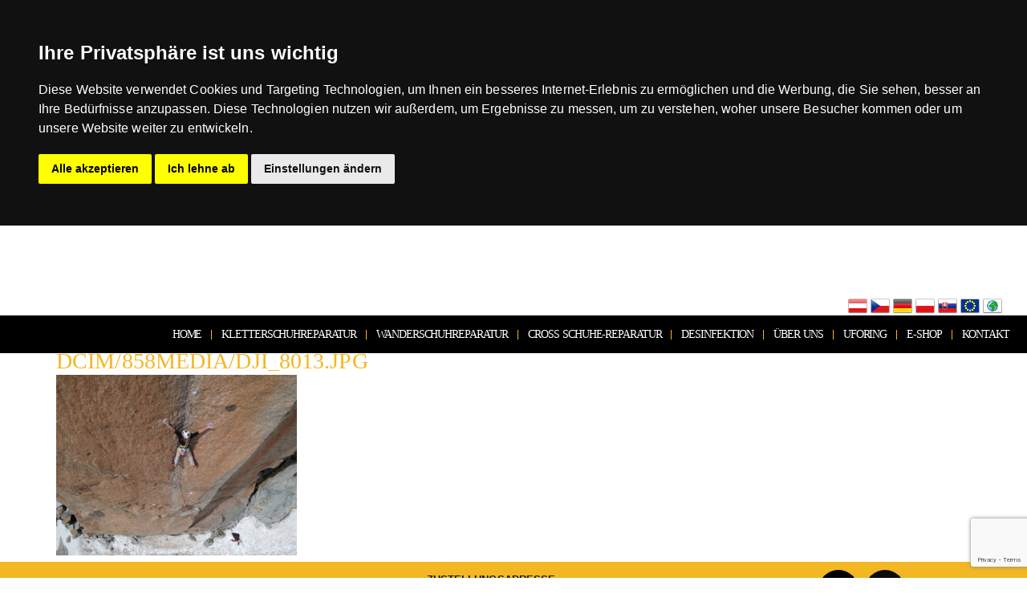

--- FILE ---
content_type: text/html; charset=UTF-8
request_url: https://restday.at/?attachment_id=13099
body_size: 15345
content:
<!doctype html>
<html lang="de-AT">
<head>
	<meta charset="UTF-8">
	<meta name="viewport" content="width=device-width, initial-scale=1">
	<link rel="profile" href="https://gmpg.org/xfn/11">
	
	  <meta name='robots' content='index, follow, max-image-preview:large, max-snippet:-1, max-video-preview:-1' />

		<!-- Meta Tag Manager -->
		<meta name="keywords" content="podlepení lezeček, oprava lezeček, oprava trekových bot, oprava turistických bot" />
		<meta name="description" content="Podlepíme vám prolezené lezečky a prochozené trekové boty. Jsme autorizovaný servis mnoha značek, provádíme záruční i pozáruční opravy. " />
		<!-- / Meta Tag Manager -->

	<!-- This site is optimized with the Yoast SEO plugin v26.8 - https://yoast.com/product/yoast-seo-wordpress/ -->
	<title>DCIM/858MEDIA/DJI_8013.JPG -</title>
	<link rel="canonical" href="https://restday.at/wp-content/uploads/2021/01/lucie-hrozova-02.jpg" />
	<meta property="og:locale" content="de_DE" />
	<meta property="og:type" content="article" />
	<meta property="og:title" content="DCIM/858MEDIA/DJI_8013.JPG -" />
	<meta property="og:description" content="DCIM/858MEDIA/DJI_8013.JPG" />
	<meta property="og:url" content="https://restday.at/wp-content/uploads/2021/01/lucie-hrozova-02.jpg" />
	<meta property="article:publisher" content="https://www.facebook.com/RESTDAY-305929086093164/" />
	<meta property="og:image" content="https://restday.at" />
	<meta property="og:image:width" content="1080" />
	<meta property="og:image:height" content="810" />
	<meta property="og:image:type" content="image/jpeg" />
	<meta name="twitter:card" content="summary_large_image" />
	<script type="application/ld+json" class="yoast-schema-graph">{"@context":"https://schema.org","@graph":[{"@type":"WebPage","@id":"https://restday.at/wp-content/uploads/2021/01/lucie-hrozova-02.jpg","url":"https://restday.at/wp-content/uploads/2021/01/lucie-hrozova-02.jpg","name":"DCIM/858MEDIA/DJI_8013.JPG -","isPartOf":{"@id":"https://restday.at/#website"},"primaryImageOfPage":{"@id":"https://restday.at/wp-content/uploads/2021/01/lucie-hrozova-02.jpg#primaryimage"},"image":{"@id":"https://restday.at/wp-content/uploads/2021/01/lucie-hrozova-02.jpg#primaryimage"},"thumbnailUrl":"https://restday.at/wp-content/uploads/2021/01/lucie-hrozova-02.jpg","datePublished":"2021-01-20T19:47:01+00:00","breadcrumb":{"@id":"https://restday.at/wp-content/uploads/2021/01/lucie-hrozova-02.jpg#breadcrumb"},"inLanguage":"de-AT","potentialAction":[{"@type":"ReadAction","target":["https://restday.at/wp-content/uploads/2021/01/lucie-hrozova-02.jpg"]}]},{"@type":"ImageObject","inLanguage":"de-AT","@id":"https://restday.at/wp-content/uploads/2021/01/lucie-hrozova-02.jpg#primaryimage","url":"https://restday.at/wp-content/uploads/2021/01/lucie-hrozova-02.jpg","contentUrl":"https://restday.at/wp-content/uploads/2021/01/lucie-hrozova-02.jpg","width":1080,"height":810,"caption":"DCIM/858MEDIA/DJI_8013.JPG"},{"@type":"BreadcrumbList","@id":"https://restday.at/wp-content/uploads/2021/01/lucie-hrozova-02.jpg#breadcrumb","itemListElement":[{"@type":"ListItem","position":1,"name":"Domů","item":"https://restday.at/"},{"@type":"ListItem","position":2,"name":"DCIM/858MEDIA/DJI_8013.JPG"}]},{"@type":"WebSite","@id":"https://restday.at/#website","url":"https://restday.at/","name":"","description":"","publisher":{"@id":"https://restday.at/#organization"},"potentialAction":[{"@type":"SearchAction","target":{"@type":"EntryPoint","urlTemplate":"https://restday.at/?s={search_term_string}"},"query-input":{"@type":"PropertyValueSpecification","valueRequired":true,"valueName":"search_term_string"}}],"inLanguage":"de-AT"},{"@type":"Organization","@id":"https://restday.at/#organization","name":"RESTDAY","url":"https://restday.at/","logo":{"@type":"ImageObject","inLanguage":"de-AT","@id":"https://restday.at/#/schema/logo/image/","url":"https://restday.cz/wp-content/uploads/2017/05/restday.png","contentUrl":"https://restday.cz/wp-content/uploads/2017/05/restday.png","width":250,"height":31,"caption":"RESTDAY"},"image":{"@id":"https://restday.at/#/schema/logo/image/"},"sameAs":["https://www.facebook.com/RESTDAY-305929086093164/"]}]}</script>
	<!-- / Yoast SEO plugin. -->


<link rel='dns-prefetch' href='//restday.at' />
<link rel='dns-prefetch' href='//maps.google.com' />
<link rel="alternate" type="application/rss+xml" title=" &raquo; Feed" href="https://restday.at/feed/" />
<link rel="alternate" type="application/rss+xml" title=" &raquo; Comments Feed" href="https://restday.at/comments/feed/" />
<link rel="alternate" title="oEmbed (JSON)" type="application/json+oembed" href="https://restday.at/wp-json/oembed/1.0/embed?url=https%3A%2F%2Frestday.at%2F%3Fattachment_id%3D13099&#038;lang=at" />
<link rel="alternate" title="oEmbed (XML)" type="text/xml+oembed" href="https://restday.at/wp-json/oembed/1.0/embed?url=https%3A%2F%2Frestday.at%2F%3Fattachment_id%3D13099&#038;format=xml&#038;lang=at" />
<style id='wp-img-auto-sizes-contain-inline-css'>
img:is([sizes=auto i],[sizes^="auto," i]){contain-intrinsic-size:3000px 1500px}
/*# sourceURL=wp-img-auto-sizes-contain-inline-css */
</style>
<style id='wp-emoji-styles-inline-css'>

	img.wp-smiley, img.emoji {
		display: inline !important;
		border: none !important;
		box-shadow: none !important;
		height: 1em !important;
		width: 1em !important;
		margin: 0 0.07em !important;
		vertical-align: -0.1em !important;
		background: none !important;
		padding: 0 !important;
	}
/*# sourceURL=wp-emoji-styles-inline-css */
</style>
<link rel='stylesheet' id='wp-block-library-css' href='https://restday.at/wp-includes/css/dist/block-library/style.css' media='all' />
<link rel='stylesheet' id='wp-components-css' href='https://restday.at/wp-includes/css/dist/components/style.css' media='all' />
<link rel='stylesheet' id='wp-preferences-css' href='https://restday.at/wp-includes/css/dist/preferences/style.css' media='all' />
<link rel='stylesheet' id='wp-block-editor-css' href='https://restday.at/wp-includes/css/dist/block-editor/style.css' media='all' />
<link rel='stylesheet' id='popup-maker-block-library-style-css' href='https://restday.at/wp-content/plugins/popup-maker/dist/packages/block-library-style.css' media='all' />
<style id='global-styles-inline-css'>
:root{--wp--preset--aspect-ratio--square: 1;--wp--preset--aspect-ratio--4-3: 4/3;--wp--preset--aspect-ratio--3-4: 3/4;--wp--preset--aspect-ratio--3-2: 3/2;--wp--preset--aspect-ratio--2-3: 2/3;--wp--preset--aspect-ratio--16-9: 16/9;--wp--preset--aspect-ratio--9-16: 9/16;--wp--preset--color--black: #000000;--wp--preset--color--cyan-bluish-gray: #abb8c3;--wp--preset--color--white: #ffffff;--wp--preset--color--pale-pink: #f78da7;--wp--preset--color--vivid-red: #cf2e2e;--wp--preset--color--luminous-vivid-orange: #ff6900;--wp--preset--color--luminous-vivid-amber: #fcb900;--wp--preset--color--light-green-cyan: #7bdcb5;--wp--preset--color--vivid-green-cyan: #00d084;--wp--preset--color--pale-cyan-blue: #8ed1fc;--wp--preset--color--vivid-cyan-blue: #0693e3;--wp--preset--color--vivid-purple: #9b51e0;--wp--preset--gradient--vivid-cyan-blue-to-vivid-purple: linear-gradient(135deg,rgb(6,147,227) 0%,rgb(155,81,224) 100%);--wp--preset--gradient--light-green-cyan-to-vivid-green-cyan: linear-gradient(135deg,rgb(122,220,180) 0%,rgb(0,208,130) 100%);--wp--preset--gradient--luminous-vivid-amber-to-luminous-vivid-orange: linear-gradient(135deg,rgb(252,185,0) 0%,rgb(255,105,0) 100%);--wp--preset--gradient--luminous-vivid-orange-to-vivid-red: linear-gradient(135deg,rgb(255,105,0) 0%,rgb(207,46,46) 100%);--wp--preset--gradient--very-light-gray-to-cyan-bluish-gray: linear-gradient(135deg,rgb(238,238,238) 0%,rgb(169,184,195) 100%);--wp--preset--gradient--cool-to-warm-spectrum: linear-gradient(135deg,rgb(74,234,220) 0%,rgb(151,120,209) 20%,rgb(207,42,186) 40%,rgb(238,44,130) 60%,rgb(251,105,98) 80%,rgb(254,248,76) 100%);--wp--preset--gradient--blush-light-purple: linear-gradient(135deg,rgb(255,206,236) 0%,rgb(152,150,240) 100%);--wp--preset--gradient--blush-bordeaux: linear-gradient(135deg,rgb(254,205,165) 0%,rgb(254,45,45) 50%,rgb(107,0,62) 100%);--wp--preset--gradient--luminous-dusk: linear-gradient(135deg,rgb(255,203,112) 0%,rgb(199,81,192) 50%,rgb(65,88,208) 100%);--wp--preset--gradient--pale-ocean: linear-gradient(135deg,rgb(255,245,203) 0%,rgb(182,227,212) 50%,rgb(51,167,181) 100%);--wp--preset--gradient--electric-grass: linear-gradient(135deg,rgb(202,248,128) 0%,rgb(113,206,126) 100%);--wp--preset--gradient--midnight: linear-gradient(135deg,rgb(2,3,129) 0%,rgb(40,116,252) 100%);--wp--preset--font-size--small: 13px;--wp--preset--font-size--medium: 20px;--wp--preset--font-size--large: 36px;--wp--preset--font-size--x-large: 42px;--wp--preset--spacing--20: 0.44rem;--wp--preset--spacing--30: 0.67rem;--wp--preset--spacing--40: 1rem;--wp--preset--spacing--50: 1.5rem;--wp--preset--spacing--60: 2.25rem;--wp--preset--spacing--70: 3.38rem;--wp--preset--spacing--80: 5.06rem;--wp--preset--shadow--natural: 6px 6px 9px rgba(0, 0, 0, 0.2);--wp--preset--shadow--deep: 12px 12px 50px rgba(0, 0, 0, 0.4);--wp--preset--shadow--sharp: 6px 6px 0px rgba(0, 0, 0, 0.2);--wp--preset--shadow--outlined: 6px 6px 0px -3px rgb(255, 255, 255), 6px 6px rgb(0, 0, 0);--wp--preset--shadow--crisp: 6px 6px 0px rgb(0, 0, 0);}:root { --wp--style--global--content-size: 800px;--wp--style--global--wide-size: 1200px; }:where(body) { margin: 0; }.wp-site-blocks > .alignleft { float: left; margin-right: 2em; }.wp-site-blocks > .alignright { float: right; margin-left: 2em; }.wp-site-blocks > .aligncenter { justify-content: center; margin-left: auto; margin-right: auto; }:where(.wp-site-blocks) > * { margin-block-start: 24px; margin-block-end: 0; }:where(.wp-site-blocks) > :first-child { margin-block-start: 0; }:where(.wp-site-blocks) > :last-child { margin-block-end: 0; }:root { --wp--style--block-gap: 24px; }:root :where(.is-layout-flow) > :first-child{margin-block-start: 0;}:root :where(.is-layout-flow) > :last-child{margin-block-end: 0;}:root :where(.is-layout-flow) > *{margin-block-start: 24px;margin-block-end: 0;}:root :where(.is-layout-constrained) > :first-child{margin-block-start: 0;}:root :where(.is-layout-constrained) > :last-child{margin-block-end: 0;}:root :where(.is-layout-constrained) > *{margin-block-start: 24px;margin-block-end: 0;}:root :where(.is-layout-flex){gap: 24px;}:root :where(.is-layout-grid){gap: 24px;}.is-layout-flow > .alignleft{float: left;margin-inline-start: 0;margin-inline-end: 2em;}.is-layout-flow > .alignright{float: right;margin-inline-start: 2em;margin-inline-end: 0;}.is-layout-flow > .aligncenter{margin-left: auto !important;margin-right: auto !important;}.is-layout-constrained > .alignleft{float: left;margin-inline-start: 0;margin-inline-end: 2em;}.is-layout-constrained > .alignright{float: right;margin-inline-start: 2em;margin-inline-end: 0;}.is-layout-constrained > .aligncenter{margin-left: auto !important;margin-right: auto !important;}.is-layout-constrained > :where(:not(.alignleft):not(.alignright):not(.alignfull)){max-width: var(--wp--style--global--content-size);margin-left: auto !important;margin-right: auto !important;}.is-layout-constrained > .alignwide{max-width: var(--wp--style--global--wide-size);}body .is-layout-flex{display: flex;}.is-layout-flex{flex-wrap: wrap;align-items: center;}.is-layout-flex > :is(*, div){margin: 0;}body .is-layout-grid{display: grid;}.is-layout-grid > :is(*, div){margin: 0;}body{padding-top: 0px;padding-right: 0px;padding-bottom: 0px;padding-left: 0px;}a:where(:not(.wp-element-button)){text-decoration: underline;}:root :where(.wp-element-button, .wp-block-button__link){background-color: #32373c;border-width: 0;color: #fff;font-family: inherit;font-size: inherit;font-style: inherit;font-weight: inherit;letter-spacing: inherit;line-height: inherit;padding-top: calc(0.667em + 2px);padding-right: calc(1.333em + 2px);padding-bottom: calc(0.667em + 2px);padding-left: calc(1.333em + 2px);text-decoration: none;text-transform: inherit;}.has-black-color{color: var(--wp--preset--color--black) !important;}.has-cyan-bluish-gray-color{color: var(--wp--preset--color--cyan-bluish-gray) !important;}.has-white-color{color: var(--wp--preset--color--white) !important;}.has-pale-pink-color{color: var(--wp--preset--color--pale-pink) !important;}.has-vivid-red-color{color: var(--wp--preset--color--vivid-red) !important;}.has-luminous-vivid-orange-color{color: var(--wp--preset--color--luminous-vivid-orange) !important;}.has-luminous-vivid-amber-color{color: var(--wp--preset--color--luminous-vivid-amber) !important;}.has-light-green-cyan-color{color: var(--wp--preset--color--light-green-cyan) !important;}.has-vivid-green-cyan-color{color: var(--wp--preset--color--vivid-green-cyan) !important;}.has-pale-cyan-blue-color{color: var(--wp--preset--color--pale-cyan-blue) !important;}.has-vivid-cyan-blue-color{color: var(--wp--preset--color--vivid-cyan-blue) !important;}.has-vivid-purple-color{color: var(--wp--preset--color--vivid-purple) !important;}.has-black-background-color{background-color: var(--wp--preset--color--black) !important;}.has-cyan-bluish-gray-background-color{background-color: var(--wp--preset--color--cyan-bluish-gray) !important;}.has-white-background-color{background-color: var(--wp--preset--color--white) !important;}.has-pale-pink-background-color{background-color: var(--wp--preset--color--pale-pink) !important;}.has-vivid-red-background-color{background-color: var(--wp--preset--color--vivid-red) !important;}.has-luminous-vivid-orange-background-color{background-color: var(--wp--preset--color--luminous-vivid-orange) !important;}.has-luminous-vivid-amber-background-color{background-color: var(--wp--preset--color--luminous-vivid-amber) !important;}.has-light-green-cyan-background-color{background-color: var(--wp--preset--color--light-green-cyan) !important;}.has-vivid-green-cyan-background-color{background-color: var(--wp--preset--color--vivid-green-cyan) !important;}.has-pale-cyan-blue-background-color{background-color: var(--wp--preset--color--pale-cyan-blue) !important;}.has-vivid-cyan-blue-background-color{background-color: var(--wp--preset--color--vivid-cyan-blue) !important;}.has-vivid-purple-background-color{background-color: var(--wp--preset--color--vivid-purple) !important;}.has-black-border-color{border-color: var(--wp--preset--color--black) !important;}.has-cyan-bluish-gray-border-color{border-color: var(--wp--preset--color--cyan-bluish-gray) !important;}.has-white-border-color{border-color: var(--wp--preset--color--white) !important;}.has-pale-pink-border-color{border-color: var(--wp--preset--color--pale-pink) !important;}.has-vivid-red-border-color{border-color: var(--wp--preset--color--vivid-red) !important;}.has-luminous-vivid-orange-border-color{border-color: var(--wp--preset--color--luminous-vivid-orange) !important;}.has-luminous-vivid-amber-border-color{border-color: var(--wp--preset--color--luminous-vivid-amber) !important;}.has-light-green-cyan-border-color{border-color: var(--wp--preset--color--light-green-cyan) !important;}.has-vivid-green-cyan-border-color{border-color: var(--wp--preset--color--vivid-green-cyan) !important;}.has-pale-cyan-blue-border-color{border-color: var(--wp--preset--color--pale-cyan-blue) !important;}.has-vivid-cyan-blue-border-color{border-color: var(--wp--preset--color--vivid-cyan-blue) !important;}.has-vivid-purple-border-color{border-color: var(--wp--preset--color--vivid-purple) !important;}.has-vivid-cyan-blue-to-vivid-purple-gradient-background{background: var(--wp--preset--gradient--vivid-cyan-blue-to-vivid-purple) !important;}.has-light-green-cyan-to-vivid-green-cyan-gradient-background{background: var(--wp--preset--gradient--light-green-cyan-to-vivid-green-cyan) !important;}.has-luminous-vivid-amber-to-luminous-vivid-orange-gradient-background{background: var(--wp--preset--gradient--luminous-vivid-amber-to-luminous-vivid-orange) !important;}.has-luminous-vivid-orange-to-vivid-red-gradient-background{background: var(--wp--preset--gradient--luminous-vivid-orange-to-vivid-red) !important;}.has-very-light-gray-to-cyan-bluish-gray-gradient-background{background: var(--wp--preset--gradient--very-light-gray-to-cyan-bluish-gray) !important;}.has-cool-to-warm-spectrum-gradient-background{background: var(--wp--preset--gradient--cool-to-warm-spectrum) !important;}.has-blush-light-purple-gradient-background{background: var(--wp--preset--gradient--blush-light-purple) !important;}.has-blush-bordeaux-gradient-background{background: var(--wp--preset--gradient--blush-bordeaux) !important;}.has-luminous-dusk-gradient-background{background: var(--wp--preset--gradient--luminous-dusk) !important;}.has-pale-ocean-gradient-background{background: var(--wp--preset--gradient--pale-ocean) !important;}.has-electric-grass-gradient-background{background: var(--wp--preset--gradient--electric-grass) !important;}.has-midnight-gradient-background{background: var(--wp--preset--gradient--midnight) !important;}.has-small-font-size{font-size: var(--wp--preset--font-size--small) !important;}.has-medium-font-size{font-size: var(--wp--preset--font-size--medium) !important;}.has-large-font-size{font-size: var(--wp--preset--font-size--large) !important;}.has-x-large-font-size{font-size: var(--wp--preset--font-size--x-large) !important;}
:root :where(.wp-block-pullquote){font-size: 1.5em;line-height: 1.6;}
/*# sourceURL=global-styles-inline-css */
</style>
<link rel='stylesheet' id='inf-font-awesome-css' href='https://restday.at/wp-content/plugins/blog-designer-pack/assets/css/font-awesome.min.css' media='all' />
<link rel='stylesheet' id='owl-carousel-css' href='https://restday.at/wp-content/plugins/blog-designer-pack/assets/css/owl.carousel.min.css' media='all' />
<link rel='stylesheet' id='bdpp-public-style-css' href='https://restday.at/wp-content/plugins/blog-designer-pack/assets/css/bdpp-public.css' media='all' />
<link rel='stylesheet' id='foobox-free-min-css' href='https://restday.at/wp-content/plugins/foobox-image-lightbox/free/css/foobox.free.min.css' media='all' />
<link rel='stylesheet' id='wp-gmap-embed-front-css-css' href='https://restday.at/wp-content/plugins/gmap-embed/public/assets/css/front_custom_style.css' media='all' />
<link rel='stylesheet' id='wpa-css-css' href='https://restday.at/wp-content/plugins/honeypot/includes/css/wpa.css' media='all' />
<link rel='stylesheet' id='SFSImainCss-css' href='https://restday.at/wp-content/plugins/ultimate-social-media-icons/css/sfsi-style.css' media='all' />
<link rel='stylesheet' id='wp-lightbox-2.min.css-css' href='https://restday.at/wp-content/plugins/wp-lightbox-2/styles/lightbox.min.css' media='all' />
<link rel='stylesheet' id='hello-elementor-css' href='https://restday.at/wp-content/themes/hello-elementor/assets/css/reset.css' media='all' />
<link rel='stylesheet' id='hello-elementor-theme-style-css' href='https://restday.at/wp-content/themes/hello-elementor/assets/css/theme.css' media='all' />
<link rel='stylesheet' id='hello-elementor-header-footer-css' href='https://restday.at/wp-content/themes/hello-elementor/assets/css/header-footer.css' media='all' />
<link rel='stylesheet' id='elementor-frontend-css' href='https://restday.at/wp-content/plugins/elementor/assets/css/frontend.css' media='all' />
<link rel='stylesheet' id='elementor-post-13515-css' href='https://restday.at/wp-content/uploads/elementor/css/post-13515.css' media='all' />
<link rel='stylesheet' id='widget-nav-menu-css' href='https://restday.at/wp-content/plugins/elementor-pro/assets/css/widget-nav-menu.min.css' media='all' />
<link rel='stylesheet' id='widget-social-icons-css' href='https://restday.at/wp-content/plugins/elementor/assets/css/widget-social-icons.min.css' media='all' />
<link rel='stylesheet' id='e-apple-webkit-css' href='https://restday.at/wp-content/plugins/elementor/assets/css/conditionals/apple-webkit.min.css' media='all' />
<link rel='stylesheet' id='widget-spacer-css' href='https://restday.at/wp-content/plugins/elementor/assets/css/widget-spacer.min.css' media='all' />
<link rel='stylesheet' id='elementor-icons-css' href='https://restday.at/wp-content/plugins/elementor/assets/lib/eicons/css/elementor-icons.css' media='all' />
<link rel='stylesheet' id='elementor-post-36465-css' href='https://restday.at/wp-content/uploads/elementor/css/post-36465.css' media='all' />
<link rel='stylesheet' id='elementor-post-36452-css' href='https://restday.at/wp-content/uploads/elementor/css/post-36452.css' media='all' />
<link rel='stylesheet' id='elementor-gf-local-roboto-css' href='https://restday.cz/wp-content/uploads/elementor/google-fonts/css/roboto.css' media='all' />
<link rel='stylesheet' id='elementor-icons-shared-0-css' href='https://restday.at/wp-content/plugins/elementor/assets/lib/font-awesome/css/fontawesome.css' media='all' />
<link rel='stylesheet' id='elementor-icons-fa-solid-css' href='https://restday.at/wp-content/plugins/elementor/assets/lib/font-awesome/css/solid.css' media='all' />
<link rel='stylesheet' id='elementor-icons-fa-brands-css' href='https://restday.at/wp-content/plugins/elementor/assets/lib/font-awesome/css/brands.css' media='all' />
<script src="https://restday.at/wp-includes/js/tinymce/tinymce.min.js" id="wp-tinymce-root-js"></script>
<script src="https://restday.at/wp-includes/js/tinymce/plugins/compat3x/plugin.min.js" id="wp-tinymce-js"></script>
<script src="https://restday.at/wp-includes/js/jquery/jquery.js" id="jquery-core-js"></script>
<script src="https://restday.at/wp-includes/js/jquery/jquery-migrate.js" id="jquery-migrate-js"></script>
<script src="https://maps.google.com/maps/api/js?key=AIzaSyCX9G5DlX_-tTNiwxf1ewAu_HsaCMWi1RI&amp;libraries=places&amp;language=en&amp;region=US&amp;callback=Function.prototype&amp;ver=22f15022ef2f4a55452788ba219239e6" id="wp-gmap-api-js"></script>
<script id="wp-gmap-api-js-after">
/* <![CDATA[ */

var wgm_status = {"l_api":"always","p_api":"N","i_p":false,"d_f_s_c":"N","d_s_v":"N","d_z_c":"N","d_p_c":"N","d_m_t_c":"N","d_m_w_z":"N","d_m_d":"N","d_m_d_c_z":"N","e_d_f_a_c":"N"};
/* ]]> */
//# sourceURL=wp-gmap-api-js-after
</script>
<script id="foobox-free-min-js-before">
/* Run FooBox FREE (v2.7.35) */
var FOOBOX = window.FOOBOX = {
	ready: true,
	disableOthers: false,
	o: {wordpress: { enabled: true }, countMessage:'image %index of %total', captions: { dataTitle: ["captionTitle","title","elementorLightboxTitle"], dataDesc: ["captionDesc","description","elementorLightboxDescription"] }, rel: '', excludes:'.fbx-link,.nofoobox,.nolightbox,a[href*="pinterest.com/pin/create/button/"]', affiliate : { enabled: false }},
	selectors: [
		".foogallery-container.foogallery-lightbox-foobox", ".foogallery-container.foogallery-lightbox-foobox-free", ".gallery", ".wp-block-gallery", ".wp-caption", ".wp-block-image", "a:has(img[class*=wp-image-])", ".foobox"
	],
	pre: function( $ ){
		// Custom JavaScript (Pre)
		
	},
	post: function( $ ){
		// Custom JavaScript (Post)
		
		// Custom Captions Code
		
	},
	custom: function( $ ){
		// Custom Extra JS
		
	}
};
//# sourceURL=foobox-free-min-js-before
</script>
<script src="https://restday.at/wp-content/plugins/foobox-image-lightbox/free/js/foobox.free.min.js" id="foobox-free-min-js"></script>
<link rel="https://api.w.org/" href="https://restday.at/wp-json/" /><link rel="alternate" title="JSON" type="application/json" href="https://restday.at/wp-json/wp/v2/media/13099" /><link rel="EditURI" type="application/rsd+xml" title="RSD" href="https://restday.at/xmlrpc.php?rsd" />

<link rel='shortlink' href='https://restday.at/?p=13099' />
<!-- start Simple Custom CSS and JS -->
<!-- Cookie Consent by https://www.FreePrivacyPolicy.com -->
<!--script type="text/javascript" src="//www.freeprivacypolicy.com/public/cookie-consent/4.0.0/cookie-consent.js" charset="UTF-8"></script-->
<script type="text/javascript" src="/wp-content/themes/neblue/GA/freeprivacypolicy.com_public_cookie-consent_4.0.0_cookie-consent.js" charset="UTF-8"></script>
<script type="text/javascript" charset="UTF-8">
  function extractHostname(url) {
    var hostname;
    //find & remove protocol (http, ftp, etc.) and get hostname

    if (url.indexOf("//") > -1) {
      hostname = url.split('/')[2];
    }
    else {
      hostname = url.split('/')[0];
    }

    //find & remove port number
    hostname = hostname.split(':')[0];
    //find & remove "?"
    hostname = hostname.split('?')[0];

    return hostname;
  }

  function extractHostnameExt() {
	var lang = document.getElementsByTagName('html')[0].getAttribute('lang');
    lang = lang.split('-')[0];
    return lang;
    /*
	var hostname = extractHostname(window.location.hostname);
    var lang = hostname.substring(hostname.lastIndexOf('.') + 1);
	if (lang == "cz")
      return "cs";
    if {lang == "de" || lang == "at")
      return "de";
    return "en";
    */
  }

  function get_cookies_preferences_name() {
  	var lang = extractHostnameExt();
  	if (lang == "cs")
  		return "Nastavení cookies";
  	if (lang == "sk")
  		return "Nastavenia cookies";
    return "Cookies preferences";
  }

  document.addEventListener('DOMContentLoaded', function () {
  cookieconsent.run({"notice_banner_type":"headline","consent_type":"express","palette":"dark","language":extractHostnameExt(),"page_load_consent_levels":["strictly-necessary"],"notice_banner_reject_button_hide":false,"preferences_center_close_button_hide":false,"page_refresh_confirmation_buttons":false,"website_name":"Restday","website_privacy_policy_url":"https://restday.cz/cookies-eu-more-"+extractHostnameExt()});
  });
</script>

<!-- Unnamed script -->
  <!-- Global site tag (gtag.js) - Google Analytics -->
  <!--script type="text/plain" cookie-consent="tracking" async src="https://www.googletagmanager.com/gtag/js?id=UA-159127566-1"></script-->
  <script type="text/plain" cookie-consent="tracking" async src="/wp-content/themes/neblue/GA/googletagmanager.com_gtag_js.js?id=UA-159127566-1"></script>
  <script type="text/plain" cookie-consent="tracking">
    window.dataLayer = window.dataLayer || [];
    function gtag(){dataLayer.push(arguments);}
    gtag('js', new Date());
    gtag('config', 'UA-159127566-1');
  </script>
<!-- end of Unnamed script-->

<!-- Google Analytics -->
<script type="text/plain" cookie-consent="tracking">
  (function(i,s,o,g,r,a,m){i['GoogleAnalyticsObject']=r;i[r]=i[r]||function(){
  (i[r].q=i[r].q||[]).push(arguments)},i[r].l=1*new Date();a=s.createElement(o),
  m=s.getElementsByTagName(o)[0];a.async=1;a.src=g;m.parentNode.insertBefore(a,m)
  })(window,document,'script','//www.google-analytics.com/analytics.js','ga');
  ga('create', 'UA-159127566-1', 'auto');
  ga('send', 'pageview');
</script>

<noscript>Cookie Consent by <a href="https://www.freeprivacypolicy.com/" rel="nofollow noopener">Free Privacy Policy website</a></noscript>
<!-- End Cookie Consent -->
<!-- end Simple Custom CSS and JS -->
<!-- start Simple Custom CSS and JS -->
<style>
/* Add your CSS code here.

For example:
.example {
    color: red;
}

For brushing up on your CSS knowledge, check out http://www.w3schools.com/css/css_syntax.asp

End of comment */ 

</style>
<!-- end Simple Custom CSS and JS -->
<!-- start Simple Custom CSS and JS -->
<style>
.site {
    max-width: 1280px;
}

</style>
<!-- end Simple Custom CSS and JS -->
<!-- start Simple Custom CSS and JS -->
<script>
jQuery(document).ready(function( $ ){
    $('p:contains("Sorry, no posts matched your criteria.")').css('display', 'none');
});

</script>
<!-- end Simple Custom CSS and JS -->
    <base href="https://restday.at/"></base>
<meta name="follow.[base64]" content="2n0YJxfS6L9keE9dKWH2"/><meta name="description" content="DCIM/858MEDIA/DJI_8013.JPG">
<meta name="generator" content="Elementor 3.34.2; features: additional_custom_breakpoints; settings: css_print_method-external, google_font-enabled, font_display-auto">
			<style>
				.e-con.e-parent:nth-of-type(n+4):not(.e-lazyloaded):not(.e-no-lazyload),
				.e-con.e-parent:nth-of-type(n+4):not(.e-lazyloaded):not(.e-no-lazyload) * {
					background-image: none !important;
				}
				@media screen and (max-height: 1024px) {
					.e-con.e-parent:nth-of-type(n+3):not(.e-lazyloaded):not(.e-no-lazyload),
					.e-con.e-parent:nth-of-type(n+3):not(.e-lazyloaded):not(.e-no-lazyload) * {
						background-image: none !important;
					}
				}
				@media screen and (max-height: 640px) {
					.e-con.e-parent:nth-of-type(n+2):not(.e-lazyloaded):not(.e-no-lazyload),
					.e-con.e-parent:nth-of-type(n+2):not(.e-lazyloaded):not(.e-no-lazyload) * {
						background-image: none !important;
					}
				}
			</style>
			<link rel="icon" href="https://restday.at/wp-content/uploads/2018/07/favicon.jpg" sizes="32x32" />
<link rel="icon" href="https://restday.at/wp-content/uploads/2018/07/favicon.jpg" sizes="192x192" />
<link rel="apple-touch-icon" href="https://restday.at/wp-content/uploads/2018/07/favicon.jpg" />
<meta name="msapplication-TileImage" content="https://restday.at/wp-content/uploads/2018/07/favicon.jpg" />
		<style id="wp-custom-css">
			.wpcf7-submit {
		font-size: 16px !important;
		line-height: 0.6 !important;
		text-transform: uppercase !important;
		background-color: #F3B723 !important;
		color: #fff !important;
    font-family: "Roboto" !important;
    font-weight: 500 !important;
    font-style: normal !important;
    border-radius: 0px 0px 0px 0px !important;
    padding: 20px 20px 20px 20px !important;
	border-width: 0 !important;
}

/* Language bar */

#langbf_bar {
	-webkit-box-sizing: content-box;
	-moz-box-sizing: content-box;
	box-sizing: content-box;
	color: #DDDDDD;
	font: 12px/28px Arial,Helvetica,sans-serif;
	height: 32px;
	left: 0;
	overflow: hidden;
	width: 100%;
	z-index: 99999;
	top: 0;
	position: relative;
}

#langbf_bar ul, #langbf_bar ul li {
	background: none repeat scroll 0 0 transparent;
	list-style: none outside none;
	margin: 0;
	padding: 0;
	position: relative;
	z-index: 99999;
}

.langbf_links {
	height: 32px;
	margin: 5px;
	overflow: hidden;
	margin: 5px 5px 5px 15px;
}
.langbf_links ul {
	float: left;
	list-style: none outside none;
	margin: 0;
}
.langbf_links li {
	float: left;
}
.langbf_links a {
	display: block;
	float: left;
	width: 24px;
	height: 24px;
	margin: 0 2px;
	padding: 0;
	text-indent: -9999px;
}
/*.langbf_links a:hover {*/
/*	margin: 2px 2px -2px 2px;*/
/*}*/
.langbf_title {
	display: block;
	float: left;
	font-size: 12px;
	font-style: italic;
	font-weight: bold;
	line-height: 24px;
	margin: 0 5px 0 0;
}
.langbf_left {
	float: right;
	padding: 4px;
}
.langbf_right {
	float: right;
	padding-right: 8px;
}
.langbf_tooltip_top, .langbf_tooltip_bottom {
	-webkit-box-sizing: content-box;
	-moz-box-sizing: content-box;
	box-sizing: content-box;
	color: #f7f7f7;
	display: none;
	font-size: 14px;
	font-style: italic;
	width: 145px;
	height: 30px;
	line-height: 30px;
	text-align: center;
	vertical-align: middle;
	z-index: 99999;
}
.langbf_tooltip_top {
	background: url("images/black_arrow_bottom.png") no-repeat scroll center center transparent;
	padding: 27px 25px 15px;
}
.langbf_tooltip_bottom {
	background: url("images/black_arrow_top.png") no-repeat scroll center center transparent;
	padding: 15px 25px 27px;
}

/* Countries */

.langbf_at { background: url("https://restday.cz/flags/flag_at.png") no-repeat scroll center top -1px transparent; }
.langbf_at:hover { background: url("https://restday.cz/flags/flag_at.png") no-repeat scroll center bottom transparent; }

.langbf_cz { background: url("https://restday.cz/flags/flag_cz.png") no-repeat scroll center top -1px transparent; }
.langbf_cz:hover { background: url("https://restday.cz/flags/flag_cz.png") no-repeat scroll center bottom transparent; }

.langbf_de { background: url("https://restday.cz/flags/flag_de.png") no-repeat scroll center top -1px transparent; }
.langbf_de:hover { background: url("https://restday.cz/flags/flag_de.png") no-repeat scroll center bottom transparent; }

.langbf_pl { background: url("https://restday.cz/flags/flag_pl.png") no-repeat scroll center top -1px transparent; }
.langbf_pl:hover { background: url("https://restday.cz/flags/flag_pl.png") no-repeat scroll center bottom transparent; }

.langbf_sk { background: url("https://restday.cz/flags/flag_sk.png") no-repeat scroll center top -1px transparent; }
.langbf_sk:hover { background: url("https://restday.cz/flags/flag_sk.png") no-repeat scroll center bottom transparent; }

.langbf_uk { background: url("https://restday.cz/flags/flag_uk.png") no-repeat scroll center top -1px transparent; }
.langbf_uk:hover { background: url("https://restday.cz/flags/flag_uk.png") no-repeat scroll center bottom transparent; }

.langbf_eu { background: url("https://restday.cz/flags/flag_eu.png") no-repeat scroll center top -1px transparent; }
.langbf_eu:hover { background: url("https://restday.cz/flags/flag_eu.png") no-repeat scroll center bottom transparent; }

.langbf_noteu4 { background: url("https://restday.cz/flags/flag_noteu4.png") no-repeat scroll center top -1px transparent; }
.langbf_noteu4:hover { background: url("https://restday.cz/flags/flag_noteu4.png") no-repeat scroll center bottom transparent; }

.elementor-flag-widget .elementor-element-populated {
    padding: 0 !important;
    padding-right: 20px !important;
}

@media all and (max-width: 599px){
	.langbf_left {
	float: unset;
}
	
	#langbf_bar {
	padding-bottom: 30px;
}
}

.elementor-button-text {
    word-break: break-word !important;
}		</style>
		</head>
<body class="attachment wp-singular attachment-template-default single single-attachment postid-13099 attachmentid-13099 attachment-jpeg wp-custom-logo wp-embed-responsive wp-theme-hello-elementor sfsi_actvite_theme_black metaslider-plugin hello-elementor-default elementor-default elementor-kit-13515">


<a class="skip-link screen-reader-text" href="#content">Skip to content</a>

		<header data-elementor-type="header" data-elementor-id="36465" class="elementor elementor-36465 elementor-location-header" data-elementor-post-type="elementor_library">
					<section class="elementor-section elementor-top-section elementor-element elementor-element-d14c7a0 elementor-section-full_width elementor-section-height-min-height elementor-section-items-bottom elementor-section-height-default" data-id="d14c7a0" data-element_type="section" data-settings="{&quot;background_background&quot;:&quot;classic&quot;}">
							<div class="elementor-background-overlay"></div>
							<div class="elementor-container elementor-column-gap-default">
					<div class="elementor-column elementor-col-100 elementor-top-column elementor-element elementor-element-942f789 elementor-flag-widget" data-id="942f789" data-element_type="column">
			<div class="elementor-widget-wrap elementor-element-populated">
						<div class="elementor-element elementor-element-334dd8e elementor-widget elementor-widget-html" data-id="334dd8e" data-element_type="widget" data-widget_type="html.default">
				<div class="elementor-widget-container">
					<div id="langbf_bar">
    <div class="langbf_links">
        <div class="langbf_left">
            <ul>
                <li><a href="/at/home-page-at" title="Österreich" class="langbf_at">Österreich</a></li>
                <li><a href="/cs/uvodni-strana" title="Česko" class="langbf_cz">Česko</a></li>
                <li><a href="/de/home-page-de" title="Deutschland" class="langbf_de">Deutschland</a></li>
                <li><a href="https://restday.pl/" title="Polska" class="langbf_pl">Polska</a></li>
                <li><a href="/sk/uvodna-strana-2/" title="Slovensko" class="langbf_sk">Slovensko</a></li>
                <li><a href="https://en.restday.eu" title="EU" class="langbf_eu">EU</a></li>
                <li><a href="https://noteu.restday.eu" title="Not EU" class="langbf_noteu4">Not EU</a></li>                   
            </ul>
       </div>
    </div>
</div>				</div>
				</div>
					</div>
		</div>
					</div>
		</section>
				<section class="elementor-section elementor-top-section elementor-element elementor-element-a28e0af elementor-section-full_width elementor-section-height-default elementor-section-height-default" data-id="a28e0af" data-element_type="section">
							<div class="elementor-background-overlay"></div>
							<div class="elementor-container elementor-column-gap-default">
					<div class="elementor-column elementor-col-100 elementor-top-column elementor-element elementor-element-5524cae4" data-id="5524cae4" data-element_type="column" data-settings="{&quot;background_background&quot;:&quot;classic&quot;}">
			<div class="elementor-widget-wrap elementor-element-populated">
						<div class="elementor-element elementor-element-7a4c46eb elementor-nav-menu__align-end elementor-nav-menu--dropdown-mobile elementor-nav-menu--stretch elementor-nav-menu__text-align-center elementor-nav-menu--toggle elementor-nav-menu--burger elementor-widget elementor-widget-nav-menu" data-id="7a4c46eb" data-element_type="widget" data-settings="{&quot;full_width&quot;:&quot;stretch&quot;,&quot;layout&quot;:&quot;horizontal&quot;,&quot;submenu_icon&quot;:{&quot;value&quot;:&quot;&lt;i class=\&quot;fas fa-caret-down\&quot; aria-hidden=\&quot;true\&quot;&gt;&lt;\/i&gt;&quot;,&quot;library&quot;:&quot;fa-solid&quot;},&quot;toggle&quot;:&quot;burger&quot;}" data-widget_type="nav-menu.default">
				<div class="elementor-widget-container">
								<nav aria-label="Menu" class="elementor-nav-menu--main elementor-nav-menu__container elementor-nav-menu--layout-horizontal e--pointer-background e--animation-fade">
				<ul id="menu-1-7a4c46eb" class="elementor-nav-menu"><li class="menu-item menu-item-type-post_type menu-item-object-page menu-item-home menu-item-578"><a href="https://restday.at/" class="elementor-item">HOME</a></li>
<li class="menu-item menu-item-type-post_type menu-item-object-page menu-item-322"><a href="https://restday.at/reparatur-der-kletterschuhe-2/" class="elementor-item">KLETTERSCHUHREPARATUR</a></li>
<li class="menu-item menu-item-type-post_type menu-item-object-page menu-item-323"><a href="https://restday.at/reparatur-der-wanderschuhe-2/" class="elementor-item">WANDERSCHUHREPARATUR</a></li>
<li class="menu-item menu-item-type-post_type menu-item-object-page menu-item-14401"><a href="https://restday.at/cross-schuhe-reparatur-2/" class="elementor-item">CROSS SCHUHE-REPARATUR</a></li>
<li class="menu-item menu-item-type-post_type menu-item-object-page menu-item-305"><a href="https://restday.at/desinfektion-von-schuhen-2/" class="elementor-item">DESINFEKTION</a></li>
<li class="menu-item menu-item-type-post_type menu-item-object-page menu-item-306"><a href="https://restday.at/uber-die-firma/" class="elementor-item">ÜBER UNS</a></li>
<li class="menu-item menu-item-type-custom menu-item-object-custom menu-item-18317"><a href="https://uforing.de" class="elementor-item">UFORING</a></li>
<li class="menu-item menu-item-type-custom menu-item-object-custom menu-item-7767"><a href="https://restdayshop.de" class="elementor-item">E-SHOP</a></li>
<li class="menu-item menu-item-type-post_type menu-item-object-page menu-item-324"><a href="https://restday.at/kontaktdaten-2/" class="elementor-item">KONTAKT</a></li>
</ul>			</nav>
					<div class="elementor-menu-toggle" role="button" tabindex="0" aria-label="Menu Toggle" aria-expanded="false">
			<i aria-hidden="true" role="presentation" class="elementor-menu-toggle__icon--open eicon-menu-bar"></i><i aria-hidden="true" role="presentation" class="elementor-menu-toggle__icon--close eicon-close"></i>		</div>
					<nav class="elementor-nav-menu--dropdown elementor-nav-menu__container" aria-hidden="true">
				<ul id="menu-2-7a4c46eb" class="elementor-nav-menu"><li class="menu-item menu-item-type-post_type menu-item-object-page menu-item-home menu-item-578"><a href="https://restday.at/" class="elementor-item" tabindex="-1">HOME</a></li>
<li class="menu-item menu-item-type-post_type menu-item-object-page menu-item-322"><a href="https://restday.at/reparatur-der-kletterschuhe-2/" class="elementor-item" tabindex="-1">KLETTERSCHUHREPARATUR</a></li>
<li class="menu-item menu-item-type-post_type menu-item-object-page menu-item-323"><a href="https://restday.at/reparatur-der-wanderschuhe-2/" class="elementor-item" tabindex="-1">WANDERSCHUHREPARATUR</a></li>
<li class="menu-item menu-item-type-post_type menu-item-object-page menu-item-14401"><a href="https://restday.at/cross-schuhe-reparatur-2/" class="elementor-item" tabindex="-1">CROSS SCHUHE-REPARATUR</a></li>
<li class="menu-item menu-item-type-post_type menu-item-object-page menu-item-305"><a href="https://restday.at/desinfektion-von-schuhen-2/" class="elementor-item" tabindex="-1">DESINFEKTION</a></li>
<li class="menu-item menu-item-type-post_type menu-item-object-page menu-item-306"><a href="https://restday.at/uber-die-firma/" class="elementor-item" tabindex="-1">ÜBER UNS</a></li>
<li class="menu-item menu-item-type-custom menu-item-object-custom menu-item-18317"><a href="https://uforing.de" class="elementor-item" tabindex="-1">UFORING</a></li>
<li class="menu-item menu-item-type-custom menu-item-object-custom menu-item-7767"><a href="https://restdayshop.de" class="elementor-item" tabindex="-1">E-SHOP</a></li>
<li class="menu-item menu-item-type-post_type menu-item-object-page menu-item-324"><a href="https://restday.at/kontaktdaten-2/" class="elementor-item" tabindex="-1">KONTAKT</a></li>
</ul>			</nav>
						</div>
				</div>
					</div>
		</div>
					</div>
		</section>
				<section class="elementor-section elementor-top-section elementor-element elementor-element-1c992b13 elementor-section-boxed elementor-section-height-default elementor-section-height-default" data-id="1c992b13" data-element_type="section">
						<div class="elementor-container elementor-column-gap-default">
					<div class="elementor-column elementor-col-100 elementor-top-column elementor-element elementor-element-fe3d695" data-id="fe3d695" data-element_type="column">
			<div class="elementor-widget-wrap">
							</div>
		</div>
					</div>
		</section>
				</header>
		
<main id="content" class="site-main post-13099 attachment type-attachment status-inherit hentry">

			<div class="page-header">
			<h1 class="entry-title">DCIM/858MEDIA/DJI_8013.JPG</h1>		</div>
	
	<div class="page-content">
		<p class="attachment"><a href='https://restday.at/wp-content/uploads/2021/01/lucie-hrozova-02.jpg' rel="lightbox[13099]"><img fetchpriority="high" decoding="async" width="300" height="225" src="https://restday.at/wp-content/uploads/2021/01/lucie-hrozova-02-300x225.jpg" class="attachment-medium size-medium" alt="" srcset="https://restday.at/wp-content/uploads/2021/01/lucie-hrozova-02-300x225.jpg 300w, https://restday.at/wp-content/uploads/2021/01/lucie-hrozova-02-1024x768.jpg 1024w, https://restday.at/wp-content/uploads/2021/01/lucie-hrozova-02-768x576.jpg 768w, https://restday.at/wp-content/uploads/2021/01/lucie-hrozova-02.jpg 1080w" sizes="(max-width: 300px) 100vw, 300px" /></a></p>

		
			</div>

	
</main>

			<footer data-elementor-type="footer" data-elementor-id="36452" class="elementor elementor-36452 elementor-location-footer" data-elementor-post-type="elementor_library">
					<section class="elementor-section elementor-top-section elementor-element elementor-element-6aba1d85 elementor-section-boxed elementor-section-height-default elementor-section-height-default" data-id="6aba1d85" data-element_type="section" data-settings="{&quot;background_background&quot;:&quot;classic&quot;}">
							<div class="elementor-background-overlay"></div>
							<div class="elementor-container elementor-column-gap-default">
					<div class="elementor-column elementor-col-25 elementor-top-column elementor-element elementor-element-74a31259" data-id="74a31259" data-element_type="column">
			<div class="elementor-widget-wrap elementor-element-populated">
						<div class="elementor-element elementor-element-63433bfe elementor-widget elementor-widget-text-editor" data-id="63433bfe" data-element_type="widget" data-widget_type="text-editor.default">
				<div class="elementor-widget-container">
									<p style="text-align: center;"><span style="font-family: verdana, geneva, sans-serif; color: #000000;"><strong> </strong></span></p><p style="text-align: center;"><strong><span style="font-family: verdana, geneva, sans-serif; font-size: 10pt;">FÜR KUNDEN</span></strong></p><p style="text-align: center;"><span style="font-size: 10pt; font-family: verdana, geneva, sans-serif; color: #000000;"><a style="color: #000000;" href="https://restday.at/wp-content/uploads/docs/form-restday.php?lang=AT&amp;form=climbs&amp;1" target="_blank" rel="noopener"><u>Bestellformular für die Reparatur von Kletterschuhe</u></a></span></p><p style="text-align: center;"><span style="font-family: verdana, geneva, sans-serif; font-size: 10pt;"><a href="https://restday.at/wp-content/uploads/docs/form-restday.php?lang=AT&amp;form=treks&amp;0" target="_blank" rel="noopener"><span style="color: #000000;"><u>Bestellformular für die Reparatur von Wanderschuhmodelle</u></span></a></span></p><p style="text-align: center;"><span style="color: #000000; font-family: verdana, geneva, sans-serif; font-size: 10pt;"><a style="color: #000000;" href="https://restday.at/wp-content/uploads/docs/form-restday.php?lang=AT&amp;form=cross&amp;0" target="_blank" rel="noopener"><u>Bestellformular für die Reparatur von Crossschuhen</u></a></span></p><section id="footerMenu-item-31183" class="footer-menu__block js-collapsable js-collapsable@w768-max ca-collapsed"></section>								</div>
				</div>
					</div>
		</div>
				<div class="elementor-column elementor-col-25 elementor-top-column elementor-element elementor-element-2a9e0ec4" data-id="2a9e0ec4" data-element_type="column">
			<div class="elementor-widget-wrap elementor-element-populated">
						<div class="elementor-element elementor-element-11cfb085 elementor-widget elementor-widget-text-editor" data-id="11cfb085" data-element_type="widget" data-widget_type="text-editor.default">
				<div class="elementor-widget-container">
									<div style="text-align: center;"><p><strong><span style="font-family: verdana, geneva, sans-serif;">ZUSTELLUNGSADRESSE</span></strong></p><pre><span style="font-family: verdana, geneva, sans-serif;">RESTDAY</span><br /><span style="font-family: verdana, geneva, sans-serif;">Postfach 31</span><br /><span style="font-family: verdana, geneva, sans-serif;">Mitschastraße 8</span><br /><span style="font-family: verdana, geneva, sans-serif;">2130 Mistelbach</span><br /><span style="font-family: verdana, geneva, sans-serif;">Österreich</span></pre><pre><span style="font-family: verdana, geneva, sans-serif;"><strong>Tel:</strong> +49(0)1522 / 688 4008</span><br /><span style="font-family: verdana, geneva, sans-serif;"><strong>E-Mail:</strong> <span style="color: #000000;"><a style="color: #000000;" href="mailto:restday@restday.at">restday@restday.eu</a></span></span></pre></div><section id="footerMenu-item-31177" class="footer-menu__block js-collapsable js-collapsable@w768-max ca-collapsed"><div class="adresa" style="text-align: center;"><pre style="text-align: center;"> </pre></div></section><section id="footerMenu-item-31183" class="footer-menu__block js-collapsable js-collapsable@w768-max ca-collapsed"></section>								</div>
				</div>
					</div>
		</div>
				<div class="elementor-column elementor-col-25 elementor-top-column elementor-element elementor-element-42444564" data-id="42444564" data-element_type="column">
			<div class="elementor-widget-wrap elementor-element-populated">
						<div class="elementor-element elementor-element-5ec847a1 elementor-widget elementor-widget-text-editor" data-id="5ec847a1" data-element_type="widget" data-widget_type="text-editor.default">
				<div class="elementor-widget-container">
									<p style="text-align: center;"><span style="color: #000000; font-family: verdana, geneva, sans-serif;"><span style="caret-color: #000000;"><b> </b></span></span></p><p style="text-align: center;"><strong><span style="font-family: verdana, geneva, sans-serif; font-size: 10pt;">VERBUNDEN</span></strong></p><p style="text-align: center;"><span style="font-family: verdana, geneva, sans-serif; font-size: 10pt; color: #000000;"><a style="color: #000000;" href="http://uforing.de" target="_blank" rel="noopener"><u>UFOring</u></a></span><br /><span style="font-size: 10pt;"><a href="https://restdayshop.de" target="_blank" rel="noopener"><span style="font-family: verdana, geneva, sans-serif;"><span style="color: #000000;"><u>E-shop</u></span></span></a></span></p><section id="footerMenu-item-31177" class="footer-menu__block js-collapsable js-collapsable@w768-max ca-collapsed"><div class="adresa"> </div></section><section id="footerMenu-item-31183" class="footer-menu__block js-collapsable js-collapsable@w768-max ca-collapsed"></section>								</div>
				</div>
					</div>
		</div>
				<div class="elementor-column elementor-col-25 elementor-top-column elementor-element elementor-element-74dbb897" data-id="74dbb897" data-element_type="column">
			<div class="elementor-widget-wrap elementor-element-populated">
						<div class="elementor-element elementor-element-82df77d elementor-shape-circle elementor-grid-0 e-grid-align-center elementor-widget elementor-widget-social-icons" data-id="82df77d" data-element_type="widget" data-widget_type="social-icons.default">
				<div class="elementor-widget-container">
							<div class="elementor-social-icons-wrapper elementor-grid" role="list">
							<span class="elementor-grid-item" role="listitem">
					<a class="elementor-icon elementor-social-icon elementor-social-icon-facebook elementor-repeater-item-e51c40b" href="https://www.facebook.com/restday.cz" target="_blank">
						<span class="elementor-screen-only">Facebook</span>
						<i aria-hidden="true" class="fab fa-facebook"></i>					</a>
				</span>
							<span class="elementor-grid-item" role="listitem">
					<a class="elementor-icon elementor-social-icon elementor-social-icon-instagram elementor-repeater-item-25143d1" href="https://www.instagram.com/restday.eu/" target="_blank">
						<span class="elementor-screen-only">Instagram</span>
						<i aria-hidden="true" class="fab fa-instagram"></i>					</a>
				</span>
					</div>
						</div>
				</div>
					</div>
		</div>
					</div>
		</section>
				<section class="elementor-section elementor-top-section elementor-element elementor-element-4eacd493 elementor-section-full_width elementor-section-height-min-height elementor-section-height-default elementor-section-items-middle" data-id="4eacd493" data-element_type="section">
							<div class="elementor-background-overlay"></div>
							<div class="elementor-container elementor-column-gap-default">
					<div class="elementor-column elementor-col-100 elementor-top-column elementor-element elementor-element-7179eff" data-id="7179eff" data-element_type="column">
			<div class="elementor-widget-wrap elementor-element-populated">
						<div class="elementor-element elementor-element-64182550 elementor-widget elementor-widget-spacer" data-id="64182550" data-element_type="widget" data-widget_type="spacer.default">
				<div class="elementor-widget-container">
							<div class="elementor-spacer">
			<div class="elementor-spacer-inner"></div>
		</div>
						</div>
				</div>
					</div>
		</div>
					</div>
		</section>
				</footer>
		
<script type="speculationrules">
{"prefetch":[{"source":"document","where":{"and":[{"href_matches":"/*"},{"not":{"href_matches":["/wp-*.php","/wp-admin/*","/wp-content/uploads/*","/wp-content/*","/wp-content/plugins/*","/wp-content/themes/hello-elementor/*","/*\\?(.+)"]}},{"not":{"selector_matches":"a[rel~=\"nofollow\"]"}},{"not":{"selector_matches":".no-prefetch, .no-prefetch a"}}]},"eagerness":"conservative"}]}
</script>
        <script defer data-domain="restday.at" src="https://p.softmedia.cz/js/script.outbound-links.js"></script>
                        <!--facebook like and share js -->
                <div id="fb-root"></div>
                <script>
                    (function(d, s, id) {
                        var js, fjs = d.getElementsByTagName(s)[0];
                        if (d.getElementById(id)) return;
                        js = d.createElement(s);
                        js.id = id;
                        js.src = "https://connect.facebook.net/en_US/sdk.js#xfbml=1&version=v3.2";
                        fjs.parentNode.insertBefore(js, fjs);
                    }(document, 'script', 'facebook-jssdk'));
                </script>
                <script>
window.addEventListener('sfsi_functions_loaded', function() {
    if (typeof sfsi_responsive_toggle == 'function') {
        sfsi_responsive_toggle(0);
        // console.log('sfsi_responsive_toggle');

    }
})
</script>
    <script>
        window.addEventListener('sfsi_functions_loaded', function () {
            if (typeof sfsi_plugin_version == 'function') {
                sfsi_plugin_version(2.77);
            }
        });

        function sfsi_processfurther(ref) {
            var feed_id = '[base64]';
            var feedtype = 8;
            var email = jQuery(ref).find('input[name="email"]').val();
            var filter = /^(([^<>()[\]\\.,;:\s@\"]+(\.[^<>()[\]\\.,;:\s@\"]+)*)|(\".+\"))@((\[[0-9]{1,3}\.[0-9]{1,3}\.[0-9]{1,3}\.[0-9]{1,3}\])|(([a-zA-Z\-0-9]+\.)+[a-zA-Z]{2,}))$/;
            if ((email != "Enter your email") && (filter.test(email))) {
                if (feedtype == "8") {
                    var url = "https://api.follow.it/subscription-form/" + feed_id + "/" + feedtype;
                    window.open(url, "popupwindow", "scrollbars=yes,width=1080,height=760");
                    return true;
                }
            } else {
                alert("Please enter email address");
                jQuery(ref).find('input[name="email"]').focus();
                return false;
            }
        }
    </script>
    <style type="text/css" aria-selected="true">
        .sfsi_subscribe_Popinner {
             width: 100% !important;

            height: auto !important;

         padding: 18px 0px !important;

            background-color: #ffffff !important;
        }

        .sfsi_subscribe_Popinner form {
            margin: 0 20px !important;
        }

        .sfsi_subscribe_Popinner h5 {
            font-family: Helvetica,Arial,sans-serif !important;

             font-weight: bold !important;   color:#000000 !important; font-size: 16px !important;   text-align:center !important; margin: 0 0 10px !important;
            padding: 0 !important;
        }

        .sfsi_subscription_form_field {
            margin: 5px 0 !important;
            width: 100% !important;
            display: inline-flex;
            display: -webkit-inline-flex;
        }

        .sfsi_subscription_form_field input {
            width: 100% !important;
            padding: 10px 0px !important;
        }

        .sfsi_subscribe_Popinner input[type=email] {
         font-family: Helvetica,Arial,sans-serif !important;   font-style:normal !important;  color: #000000 !important;   font-size:14px !important; text-align: center !important;        }

        .sfsi_subscribe_Popinner input[type=email]::-webkit-input-placeholder {

         font-family: Helvetica,Arial,sans-serif !important;   font-style:normal !important;  color:#000000 !important; font-size: 14px !important;   text-align:center !important;        }

        .sfsi_subscribe_Popinner input[type=email]:-moz-placeholder {
            /* Firefox 18- */
         font-family: Helvetica,Arial,sans-serif !important;   font-style:normal !important;   color:#000000 !important; font-size: 14px !important;   text-align:center !important;
        }

        .sfsi_subscribe_Popinner input[type=email]::-moz-placeholder {
            /* Firefox 19+ */
         font-family: Helvetica,Arial,sans-serif !important;   font-style: normal !important;
              color:#000000 !important; font-size: 14px !important;   text-align:center !important;        }

        .sfsi_subscribe_Popinner input[type=email]:-ms-input-placeholder {

            font-family: Helvetica,Arial,sans-serif !important;  font-style:normal !important;  color: #000000 !important;  font-size:14px !important;
         text-align: center !important;        }

        .sfsi_subscribe_Popinner input[type=submit] {

         font-family: Helvetica,Arial,sans-serif !important;   font-weight: bold !important;   color:#000000 !important; font-size: 16px !important;   text-align:center !important; background-color: #dedede !important;        }

        .sfsi_shortcode_container {
            /* float: right; */
        }

        .sfsi_shortcode_container .norm_row.sfsi_wDiv {
            position: relative !important;
            float: none;
            margin: 0 auto;
        }

        .sfsi_shortcode_container .sfsi_holders {
            display: none;
        }

            </style>

    			<script>
				const lazyloadRunObserver = () => {
					const lazyloadBackgrounds = document.querySelectorAll( `.e-con.e-parent:not(.e-lazyloaded)` );
					const lazyloadBackgroundObserver = new IntersectionObserver( ( entries ) => {
						entries.forEach( ( entry ) => {
							if ( entry.isIntersecting ) {
								let lazyloadBackground = entry.target;
								if( lazyloadBackground ) {
									lazyloadBackground.classList.add( 'e-lazyloaded' );
								}
								lazyloadBackgroundObserver.unobserve( entry.target );
							}
						});
					}, { rootMargin: '200px 0px 200px 0px' } );
					lazyloadBackgrounds.forEach( ( lazyloadBackground ) => {
						lazyloadBackgroundObserver.observe( lazyloadBackground );
					} );
				};
				const events = [
					'DOMContentLoaded',
					'elementor/lazyload/observe',
				];
				events.forEach( ( event ) => {
					document.addEventListener( event, lazyloadRunObserver );
				} );
			</script>
			<style id='core-block-supports-inline-css'>
/**
 * Core styles: block-supports
 */

/*# sourceURL=core-block-supports-inline-css */
</style>
<script src="https://restday.at/wp-content/plugins/honeypot/includes/js/wpa.js" id="wpascript-js"></script>
<script id="wpascript-js-after">
wpa_field_info = {"wpa_field_name":"ndyqmj5346","wpa_field_value":709052,"wpa_add_test":"no"}
//# sourceURL=wpascript-js-after
</script>
<script src="https://restday.at/wp-includes/js/jquery/ui/core.js" id="jquery-ui-core-js"></script>
<script src="https://restday.at/wp-content/plugins/ultimate-social-media-icons/js/shuffle/modernizr.custom.min.js" id="SFSIjqueryModernizr-js"></script>
<script src="https://restday.at/wp-content/plugins/ultimate-social-media-icons/js/shuffle/jquery.shuffle.min.js" id="SFSIjqueryShuffle-js"></script>
<script src="https://restday.at/wp-content/plugins/ultimate-social-media-icons/js/shuffle/random-shuffle-min.js" id="SFSIjqueryrandom-shuffle-js"></script>
<script id="SFSICustomJs-js-extra">
var sfsi_icon_ajax_object = {"nonce":"868005b916","ajax_url":"https://restday.at/wp-admin/admin-ajax.php","plugin_url":"https://restday.at/wp-content/plugins/ultimate-social-media-icons/"};
//# sourceURL=SFSICustomJs-js-extra
</script>
<script src="https://restday.at/wp-content/plugins/ultimate-social-media-icons/js/custom.js" id="SFSICustomJs-js"></script>
<script id="pll_cookie_script-js-after">
(function() {
				var expirationDate = new Date();
				expirationDate.setTime( expirationDate.getTime() + 31536000 * 1000 );
				document.cookie = "pll_language=at; expires=" + expirationDate.toUTCString() + "; path=/; secure; SameSite=None";
			}());

//# sourceURL=pll_cookie_script-js-after
</script>
<script id="wp-jquery-lightbox-js-extra">
var JQLBSettings = {"fitToScreen":"0","resizeSpeed":"400","displayDownloadLink":"0","navbarOnTop":"0","loopImages":"","resizeCenter":"","marginSize":"","linkTarget":"","help":"","prevLinkTitle":"previous image","nextLinkTitle":"next image","prevLinkText":"\u00ab Previous","nextLinkText":"Next \u00bb","closeTitle":"close image gallery","image":"Image ","of":" of ","download":"Download","jqlb_overlay_opacity":"80","jqlb_overlay_color":"#000000","jqlb_overlay_close":"1","jqlb_border_width":"10","jqlb_border_color":"#ffffff","jqlb_border_radius":"0","jqlb_image_info_background_transparency":"100","jqlb_image_info_bg_color":"#ffffff","jqlb_image_info_text_color":"#000000","jqlb_image_info_text_fontsize":"10","jqlb_show_text_for_image":"1","jqlb_next_image_title":"next image","jqlb_previous_image_title":"previous image","jqlb_next_button_image":"https://restday.at/wp-content/plugins/wp-lightbox-2/styles/images/cs_CZ/next.gif","jqlb_previous_button_image":"https://restday.at/wp-content/plugins/wp-lightbox-2/styles/images/cs_CZ/prev.gif","jqlb_maximum_width":"","jqlb_maximum_height":"","jqlb_show_close_button":"1","jqlb_close_image_title":"close image gallery","jqlb_close_image_max_heght":"22","jqlb_image_for_close_lightbox":"https://restday.at/wp-content/plugins/wp-lightbox-2/styles/images/cs_CZ/closelabel.gif","jqlb_keyboard_navigation":"1","jqlb_popup_size_fix":"0"};
//# sourceURL=wp-jquery-lightbox-js-extra
</script>
<script src="https://restday.at/wp-content/plugins/wp-lightbox-2/js/dist/wp-lightbox-2.min.js" id="wp-jquery-lightbox-js"></script>
<script src="https://restday.at/wp-content/themes/hello-elementor/assets/js/hello-frontend.js" id="hello-theme-frontend-js"></script>
<script src="https://restday.at/wp-content/plugins/elementor/assets/js/webpack.runtime.js" id="elementor-webpack-runtime-js"></script>
<script src="https://restday.at/wp-content/plugins/elementor/assets/js/frontend-modules.js" id="elementor-frontend-modules-js"></script>
<script id="elementor-frontend-js-before">
var elementorFrontendConfig = {"environmentMode":{"edit":false,"wpPreview":false,"isScriptDebug":true},"i18n":{"shareOnFacebook":"Share on Facebook","shareOnTwitter":"Share on Twitter","pinIt":"Pin it","download":"Download","downloadImage":"Download image","fullscreen":"Fullscreen","zoom":"Zoom","share":"Share","playVideo":"Play Video","previous":"Previous","next":"Next","close":"Close","a11yCarouselPrevSlideMessage":"Previous slide","a11yCarouselNextSlideMessage":"Next slide","a11yCarouselFirstSlideMessage":"This is the first slide","a11yCarouselLastSlideMessage":"This is the last slide","a11yCarouselPaginationBulletMessage":"Go to slide"},"is_rtl":false,"breakpoints":{"xs":0,"sm":480,"md":768,"lg":1025,"xl":1440,"xxl":1600},"responsive":{"breakpoints":{"mobile":{"label":"Mobile Portrait","value":767,"default_value":767,"direction":"max","is_enabled":true},"mobile_extra":{"label":"Mobile Landscape","value":880,"default_value":880,"direction":"max","is_enabled":false},"tablet":{"label":"Tablet Portrait","value":1024,"default_value":1024,"direction":"max","is_enabled":true},"tablet_extra":{"label":"Tablet Landscape","value":1200,"default_value":1200,"direction":"max","is_enabled":false},"laptop":{"label":"Laptop","value":1366,"default_value":1366,"direction":"max","is_enabled":false},"widescreen":{"label":"Widescreen","value":2400,"default_value":2400,"direction":"min","is_enabled":false}},"hasCustomBreakpoints":false},"version":"3.34.2","is_static":false,"experimentalFeatures":{"additional_custom_breakpoints":true,"theme_builder_v2":true,"hello-theme-header-footer":true,"home_screen":true,"global_classes_should_enforce_capabilities":true,"e_variables":true,"cloud-library":true,"e_opt_in_v4_page":true,"e_interactions":true,"e_editor_one":true,"import-export-customization":true,"e_pro_variables":true},"urls":{"assets":"https:\/\/restday.at\/wp-content\/plugins\/elementor\/assets\/","ajaxurl":"https:\/\/restday.at\/wp-admin\/admin-ajax.php","uploadUrl":"https:\/\/restday.at\/wp-content\/uploads"},"nonces":{"floatingButtonsClickTracking":"0938abfe0a"},"swiperClass":"swiper","settings":{"page":[],"editorPreferences":[]},"kit":{"body_background_background":"classic","active_breakpoints":["viewport_mobile","viewport_tablet"],"global_image_lightbox":"yes","lightbox_enable_counter":"yes","lightbox_enable_fullscreen":"yes","lightbox_enable_zoom":"yes","lightbox_enable_share":"yes","lightbox_title_src":"title","lightbox_description_src":"description","hello_header_logo_type":"logo","hello_header_menu_layout":"horizontal"},"post":{"id":13099,"title":"DCIM%2F858MEDIA%2FDJI_8013.JPG%20-","excerpt":"DCIM\/858MEDIA\/DJI_8013.JPG","featuredImage":false}};
//# sourceURL=elementor-frontend-js-before
</script>
<script src="https://restday.at/wp-content/plugins/elementor/assets/js/frontend.js" id="elementor-frontend-js"></script>
<script src="https://restday.at/wp-content/plugins/elementor-pro/assets/lib/smartmenus/jquery.smartmenus.js" id="smartmenus-js"></script>
<script src="https://www.google.com/recaptcha/api.js?render=6LfrlLErAAAAAPfgFuXOvjVgAwufTyka7ze6BRO2&amp;ver=3.0" id="google-recaptcha-js"></script>
<script src="https://restday.at/wp-includes/js/dist/vendor/wp-polyfill.js" id="wp-polyfill-js"></script>
<script id="wpcf7-recaptcha-js-before">
var wpcf7_recaptcha = {
    "sitekey": "6LfrlLErAAAAAPfgFuXOvjVgAwufTyka7ze6BRO2",
    "actions": {
        "homepage": "homepage",
        "contactform": "contactform"
    }
};
//# sourceURL=wpcf7-recaptcha-js-before
</script>
<script src="https://restday.at/wp-content/plugins/contact-form-7/modules/recaptcha/index.js" id="wpcf7-recaptcha-js"></script>
<script src="https://restday.at/wp-content/plugins/elementor-pro/assets/js/webpack-pro.runtime.js" id="elementor-pro-webpack-runtime-js"></script>
<script src="https://restday.at/wp-includes/js/dist/hooks.js" id="wp-hooks-js"></script>
<script src="https://restday.at/wp-includes/js/dist/i18n.js" id="wp-i18n-js"></script>
<script id="wp-i18n-js-after">
wp.i18n.setLocaleData( { 'text direction\u0004ltr': [ 'ltr' ] } );
//# sourceURL=wp-i18n-js-after
</script>
<script id="elementor-pro-frontend-js-before">
var ElementorProFrontendConfig = {"ajaxurl":"https:\/\/restday.at\/wp-admin\/admin-ajax.php","nonce":"f504a0ca3f","urls":{"assets":"https:\/\/restday.at\/wp-content\/plugins\/elementor-pro\/assets\/","rest":"https:\/\/restday.at\/wp-json\/"},"settings":{"lazy_load_background_images":true},"popup":{"hasPopUps":false},"shareButtonsNetworks":{"facebook":{"title":"Facebook","has_counter":true},"twitter":{"title":"Twitter"},"linkedin":{"title":"LinkedIn","has_counter":true},"pinterest":{"title":"Pinterest","has_counter":true},"reddit":{"title":"Reddit","has_counter":true},"vk":{"title":"VK","has_counter":true},"odnoklassniki":{"title":"OK","has_counter":true},"tumblr":{"title":"Tumblr"},"digg":{"title":"Digg"},"skype":{"title":"Skype"},"stumbleupon":{"title":"StumbleUpon","has_counter":true},"mix":{"title":"Mix"},"telegram":{"title":"Telegram"},"pocket":{"title":"Pocket","has_counter":true},"xing":{"title":"XING","has_counter":true},"whatsapp":{"title":"WhatsApp"},"email":{"title":"Email"},"print":{"title":"Print"},"x-twitter":{"title":"X"},"threads":{"title":"Threads"}},"facebook_sdk":{"lang":"de_AT","app_id":""},"lottie":{"defaultAnimationUrl":"https:\/\/restday.at\/wp-content\/plugins\/elementor-pro\/modules\/lottie\/assets\/animations\/default.json"}};
//# sourceURL=elementor-pro-frontend-js-before
</script>
<script src="https://restday.at/wp-content/plugins/elementor-pro/assets/js/frontend.js" id="elementor-pro-frontend-js"></script>
<script src="https://restday.at/wp-content/plugins/elementor-pro/assets/js/elements-handlers.js" id="pro-elements-handlers-js"></script>

</body>
</html>


--- FILE ---
content_type: text/html; charset=utf-8
request_url: https://www.google.com/recaptcha/api2/anchor?ar=1&k=6LfrlLErAAAAAPfgFuXOvjVgAwufTyka7ze6BRO2&co=aHR0cHM6Ly9yZXN0ZGF5LmF0OjQ0Mw..&hl=en&v=N67nZn4AqZkNcbeMu4prBgzg&size=invisible&anchor-ms=20000&execute-ms=30000&cb=vbcqn8w7o8qp
body_size: 48628
content:
<!DOCTYPE HTML><html dir="ltr" lang="en"><head><meta http-equiv="Content-Type" content="text/html; charset=UTF-8">
<meta http-equiv="X-UA-Compatible" content="IE=edge">
<title>reCAPTCHA</title>
<style type="text/css">
/* cyrillic-ext */
@font-face {
  font-family: 'Roboto';
  font-style: normal;
  font-weight: 400;
  font-stretch: 100%;
  src: url(//fonts.gstatic.com/s/roboto/v48/KFO7CnqEu92Fr1ME7kSn66aGLdTylUAMa3GUBHMdazTgWw.woff2) format('woff2');
  unicode-range: U+0460-052F, U+1C80-1C8A, U+20B4, U+2DE0-2DFF, U+A640-A69F, U+FE2E-FE2F;
}
/* cyrillic */
@font-face {
  font-family: 'Roboto';
  font-style: normal;
  font-weight: 400;
  font-stretch: 100%;
  src: url(//fonts.gstatic.com/s/roboto/v48/KFO7CnqEu92Fr1ME7kSn66aGLdTylUAMa3iUBHMdazTgWw.woff2) format('woff2');
  unicode-range: U+0301, U+0400-045F, U+0490-0491, U+04B0-04B1, U+2116;
}
/* greek-ext */
@font-face {
  font-family: 'Roboto';
  font-style: normal;
  font-weight: 400;
  font-stretch: 100%;
  src: url(//fonts.gstatic.com/s/roboto/v48/KFO7CnqEu92Fr1ME7kSn66aGLdTylUAMa3CUBHMdazTgWw.woff2) format('woff2');
  unicode-range: U+1F00-1FFF;
}
/* greek */
@font-face {
  font-family: 'Roboto';
  font-style: normal;
  font-weight: 400;
  font-stretch: 100%;
  src: url(//fonts.gstatic.com/s/roboto/v48/KFO7CnqEu92Fr1ME7kSn66aGLdTylUAMa3-UBHMdazTgWw.woff2) format('woff2');
  unicode-range: U+0370-0377, U+037A-037F, U+0384-038A, U+038C, U+038E-03A1, U+03A3-03FF;
}
/* math */
@font-face {
  font-family: 'Roboto';
  font-style: normal;
  font-weight: 400;
  font-stretch: 100%;
  src: url(//fonts.gstatic.com/s/roboto/v48/KFO7CnqEu92Fr1ME7kSn66aGLdTylUAMawCUBHMdazTgWw.woff2) format('woff2');
  unicode-range: U+0302-0303, U+0305, U+0307-0308, U+0310, U+0312, U+0315, U+031A, U+0326-0327, U+032C, U+032F-0330, U+0332-0333, U+0338, U+033A, U+0346, U+034D, U+0391-03A1, U+03A3-03A9, U+03B1-03C9, U+03D1, U+03D5-03D6, U+03F0-03F1, U+03F4-03F5, U+2016-2017, U+2034-2038, U+203C, U+2040, U+2043, U+2047, U+2050, U+2057, U+205F, U+2070-2071, U+2074-208E, U+2090-209C, U+20D0-20DC, U+20E1, U+20E5-20EF, U+2100-2112, U+2114-2115, U+2117-2121, U+2123-214F, U+2190, U+2192, U+2194-21AE, U+21B0-21E5, U+21F1-21F2, U+21F4-2211, U+2213-2214, U+2216-22FF, U+2308-230B, U+2310, U+2319, U+231C-2321, U+2336-237A, U+237C, U+2395, U+239B-23B7, U+23D0, U+23DC-23E1, U+2474-2475, U+25AF, U+25B3, U+25B7, U+25BD, U+25C1, U+25CA, U+25CC, U+25FB, U+266D-266F, U+27C0-27FF, U+2900-2AFF, U+2B0E-2B11, U+2B30-2B4C, U+2BFE, U+3030, U+FF5B, U+FF5D, U+1D400-1D7FF, U+1EE00-1EEFF;
}
/* symbols */
@font-face {
  font-family: 'Roboto';
  font-style: normal;
  font-weight: 400;
  font-stretch: 100%;
  src: url(//fonts.gstatic.com/s/roboto/v48/KFO7CnqEu92Fr1ME7kSn66aGLdTylUAMaxKUBHMdazTgWw.woff2) format('woff2');
  unicode-range: U+0001-000C, U+000E-001F, U+007F-009F, U+20DD-20E0, U+20E2-20E4, U+2150-218F, U+2190, U+2192, U+2194-2199, U+21AF, U+21E6-21F0, U+21F3, U+2218-2219, U+2299, U+22C4-22C6, U+2300-243F, U+2440-244A, U+2460-24FF, U+25A0-27BF, U+2800-28FF, U+2921-2922, U+2981, U+29BF, U+29EB, U+2B00-2BFF, U+4DC0-4DFF, U+FFF9-FFFB, U+10140-1018E, U+10190-1019C, U+101A0, U+101D0-101FD, U+102E0-102FB, U+10E60-10E7E, U+1D2C0-1D2D3, U+1D2E0-1D37F, U+1F000-1F0FF, U+1F100-1F1AD, U+1F1E6-1F1FF, U+1F30D-1F30F, U+1F315, U+1F31C, U+1F31E, U+1F320-1F32C, U+1F336, U+1F378, U+1F37D, U+1F382, U+1F393-1F39F, U+1F3A7-1F3A8, U+1F3AC-1F3AF, U+1F3C2, U+1F3C4-1F3C6, U+1F3CA-1F3CE, U+1F3D4-1F3E0, U+1F3ED, U+1F3F1-1F3F3, U+1F3F5-1F3F7, U+1F408, U+1F415, U+1F41F, U+1F426, U+1F43F, U+1F441-1F442, U+1F444, U+1F446-1F449, U+1F44C-1F44E, U+1F453, U+1F46A, U+1F47D, U+1F4A3, U+1F4B0, U+1F4B3, U+1F4B9, U+1F4BB, U+1F4BF, U+1F4C8-1F4CB, U+1F4D6, U+1F4DA, U+1F4DF, U+1F4E3-1F4E6, U+1F4EA-1F4ED, U+1F4F7, U+1F4F9-1F4FB, U+1F4FD-1F4FE, U+1F503, U+1F507-1F50B, U+1F50D, U+1F512-1F513, U+1F53E-1F54A, U+1F54F-1F5FA, U+1F610, U+1F650-1F67F, U+1F687, U+1F68D, U+1F691, U+1F694, U+1F698, U+1F6AD, U+1F6B2, U+1F6B9-1F6BA, U+1F6BC, U+1F6C6-1F6CF, U+1F6D3-1F6D7, U+1F6E0-1F6EA, U+1F6F0-1F6F3, U+1F6F7-1F6FC, U+1F700-1F7FF, U+1F800-1F80B, U+1F810-1F847, U+1F850-1F859, U+1F860-1F887, U+1F890-1F8AD, U+1F8B0-1F8BB, U+1F8C0-1F8C1, U+1F900-1F90B, U+1F93B, U+1F946, U+1F984, U+1F996, U+1F9E9, U+1FA00-1FA6F, U+1FA70-1FA7C, U+1FA80-1FA89, U+1FA8F-1FAC6, U+1FACE-1FADC, U+1FADF-1FAE9, U+1FAF0-1FAF8, U+1FB00-1FBFF;
}
/* vietnamese */
@font-face {
  font-family: 'Roboto';
  font-style: normal;
  font-weight: 400;
  font-stretch: 100%;
  src: url(//fonts.gstatic.com/s/roboto/v48/KFO7CnqEu92Fr1ME7kSn66aGLdTylUAMa3OUBHMdazTgWw.woff2) format('woff2');
  unicode-range: U+0102-0103, U+0110-0111, U+0128-0129, U+0168-0169, U+01A0-01A1, U+01AF-01B0, U+0300-0301, U+0303-0304, U+0308-0309, U+0323, U+0329, U+1EA0-1EF9, U+20AB;
}
/* latin-ext */
@font-face {
  font-family: 'Roboto';
  font-style: normal;
  font-weight: 400;
  font-stretch: 100%;
  src: url(//fonts.gstatic.com/s/roboto/v48/KFO7CnqEu92Fr1ME7kSn66aGLdTylUAMa3KUBHMdazTgWw.woff2) format('woff2');
  unicode-range: U+0100-02BA, U+02BD-02C5, U+02C7-02CC, U+02CE-02D7, U+02DD-02FF, U+0304, U+0308, U+0329, U+1D00-1DBF, U+1E00-1E9F, U+1EF2-1EFF, U+2020, U+20A0-20AB, U+20AD-20C0, U+2113, U+2C60-2C7F, U+A720-A7FF;
}
/* latin */
@font-face {
  font-family: 'Roboto';
  font-style: normal;
  font-weight: 400;
  font-stretch: 100%;
  src: url(//fonts.gstatic.com/s/roboto/v48/KFO7CnqEu92Fr1ME7kSn66aGLdTylUAMa3yUBHMdazQ.woff2) format('woff2');
  unicode-range: U+0000-00FF, U+0131, U+0152-0153, U+02BB-02BC, U+02C6, U+02DA, U+02DC, U+0304, U+0308, U+0329, U+2000-206F, U+20AC, U+2122, U+2191, U+2193, U+2212, U+2215, U+FEFF, U+FFFD;
}
/* cyrillic-ext */
@font-face {
  font-family: 'Roboto';
  font-style: normal;
  font-weight: 500;
  font-stretch: 100%;
  src: url(//fonts.gstatic.com/s/roboto/v48/KFO7CnqEu92Fr1ME7kSn66aGLdTylUAMa3GUBHMdazTgWw.woff2) format('woff2');
  unicode-range: U+0460-052F, U+1C80-1C8A, U+20B4, U+2DE0-2DFF, U+A640-A69F, U+FE2E-FE2F;
}
/* cyrillic */
@font-face {
  font-family: 'Roboto';
  font-style: normal;
  font-weight: 500;
  font-stretch: 100%;
  src: url(//fonts.gstatic.com/s/roboto/v48/KFO7CnqEu92Fr1ME7kSn66aGLdTylUAMa3iUBHMdazTgWw.woff2) format('woff2');
  unicode-range: U+0301, U+0400-045F, U+0490-0491, U+04B0-04B1, U+2116;
}
/* greek-ext */
@font-face {
  font-family: 'Roboto';
  font-style: normal;
  font-weight: 500;
  font-stretch: 100%;
  src: url(//fonts.gstatic.com/s/roboto/v48/KFO7CnqEu92Fr1ME7kSn66aGLdTylUAMa3CUBHMdazTgWw.woff2) format('woff2');
  unicode-range: U+1F00-1FFF;
}
/* greek */
@font-face {
  font-family: 'Roboto';
  font-style: normal;
  font-weight: 500;
  font-stretch: 100%;
  src: url(//fonts.gstatic.com/s/roboto/v48/KFO7CnqEu92Fr1ME7kSn66aGLdTylUAMa3-UBHMdazTgWw.woff2) format('woff2');
  unicode-range: U+0370-0377, U+037A-037F, U+0384-038A, U+038C, U+038E-03A1, U+03A3-03FF;
}
/* math */
@font-face {
  font-family: 'Roboto';
  font-style: normal;
  font-weight: 500;
  font-stretch: 100%;
  src: url(//fonts.gstatic.com/s/roboto/v48/KFO7CnqEu92Fr1ME7kSn66aGLdTylUAMawCUBHMdazTgWw.woff2) format('woff2');
  unicode-range: U+0302-0303, U+0305, U+0307-0308, U+0310, U+0312, U+0315, U+031A, U+0326-0327, U+032C, U+032F-0330, U+0332-0333, U+0338, U+033A, U+0346, U+034D, U+0391-03A1, U+03A3-03A9, U+03B1-03C9, U+03D1, U+03D5-03D6, U+03F0-03F1, U+03F4-03F5, U+2016-2017, U+2034-2038, U+203C, U+2040, U+2043, U+2047, U+2050, U+2057, U+205F, U+2070-2071, U+2074-208E, U+2090-209C, U+20D0-20DC, U+20E1, U+20E5-20EF, U+2100-2112, U+2114-2115, U+2117-2121, U+2123-214F, U+2190, U+2192, U+2194-21AE, U+21B0-21E5, U+21F1-21F2, U+21F4-2211, U+2213-2214, U+2216-22FF, U+2308-230B, U+2310, U+2319, U+231C-2321, U+2336-237A, U+237C, U+2395, U+239B-23B7, U+23D0, U+23DC-23E1, U+2474-2475, U+25AF, U+25B3, U+25B7, U+25BD, U+25C1, U+25CA, U+25CC, U+25FB, U+266D-266F, U+27C0-27FF, U+2900-2AFF, U+2B0E-2B11, U+2B30-2B4C, U+2BFE, U+3030, U+FF5B, U+FF5D, U+1D400-1D7FF, U+1EE00-1EEFF;
}
/* symbols */
@font-face {
  font-family: 'Roboto';
  font-style: normal;
  font-weight: 500;
  font-stretch: 100%;
  src: url(//fonts.gstatic.com/s/roboto/v48/KFO7CnqEu92Fr1ME7kSn66aGLdTylUAMaxKUBHMdazTgWw.woff2) format('woff2');
  unicode-range: U+0001-000C, U+000E-001F, U+007F-009F, U+20DD-20E0, U+20E2-20E4, U+2150-218F, U+2190, U+2192, U+2194-2199, U+21AF, U+21E6-21F0, U+21F3, U+2218-2219, U+2299, U+22C4-22C6, U+2300-243F, U+2440-244A, U+2460-24FF, U+25A0-27BF, U+2800-28FF, U+2921-2922, U+2981, U+29BF, U+29EB, U+2B00-2BFF, U+4DC0-4DFF, U+FFF9-FFFB, U+10140-1018E, U+10190-1019C, U+101A0, U+101D0-101FD, U+102E0-102FB, U+10E60-10E7E, U+1D2C0-1D2D3, U+1D2E0-1D37F, U+1F000-1F0FF, U+1F100-1F1AD, U+1F1E6-1F1FF, U+1F30D-1F30F, U+1F315, U+1F31C, U+1F31E, U+1F320-1F32C, U+1F336, U+1F378, U+1F37D, U+1F382, U+1F393-1F39F, U+1F3A7-1F3A8, U+1F3AC-1F3AF, U+1F3C2, U+1F3C4-1F3C6, U+1F3CA-1F3CE, U+1F3D4-1F3E0, U+1F3ED, U+1F3F1-1F3F3, U+1F3F5-1F3F7, U+1F408, U+1F415, U+1F41F, U+1F426, U+1F43F, U+1F441-1F442, U+1F444, U+1F446-1F449, U+1F44C-1F44E, U+1F453, U+1F46A, U+1F47D, U+1F4A3, U+1F4B0, U+1F4B3, U+1F4B9, U+1F4BB, U+1F4BF, U+1F4C8-1F4CB, U+1F4D6, U+1F4DA, U+1F4DF, U+1F4E3-1F4E6, U+1F4EA-1F4ED, U+1F4F7, U+1F4F9-1F4FB, U+1F4FD-1F4FE, U+1F503, U+1F507-1F50B, U+1F50D, U+1F512-1F513, U+1F53E-1F54A, U+1F54F-1F5FA, U+1F610, U+1F650-1F67F, U+1F687, U+1F68D, U+1F691, U+1F694, U+1F698, U+1F6AD, U+1F6B2, U+1F6B9-1F6BA, U+1F6BC, U+1F6C6-1F6CF, U+1F6D3-1F6D7, U+1F6E0-1F6EA, U+1F6F0-1F6F3, U+1F6F7-1F6FC, U+1F700-1F7FF, U+1F800-1F80B, U+1F810-1F847, U+1F850-1F859, U+1F860-1F887, U+1F890-1F8AD, U+1F8B0-1F8BB, U+1F8C0-1F8C1, U+1F900-1F90B, U+1F93B, U+1F946, U+1F984, U+1F996, U+1F9E9, U+1FA00-1FA6F, U+1FA70-1FA7C, U+1FA80-1FA89, U+1FA8F-1FAC6, U+1FACE-1FADC, U+1FADF-1FAE9, U+1FAF0-1FAF8, U+1FB00-1FBFF;
}
/* vietnamese */
@font-face {
  font-family: 'Roboto';
  font-style: normal;
  font-weight: 500;
  font-stretch: 100%;
  src: url(//fonts.gstatic.com/s/roboto/v48/KFO7CnqEu92Fr1ME7kSn66aGLdTylUAMa3OUBHMdazTgWw.woff2) format('woff2');
  unicode-range: U+0102-0103, U+0110-0111, U+0128-0129, U+0168-0169, U+01A0-01A1, U+01AF-01B0, U+0300-0301, U+0303-0304, U+0308-0309, U+0323, U+0329, U+1EA0-1EF9, U+20AB;
}
/* latin-ext */
@font-face {
  font-family: 'Roboto';
  font-style: normal;
  font-weight: 500;
  font-stretch: 100%;
  src: url(//fonts.gstatic.com/s/roboto/v48/KFO7CnqEu92Fr1ME7kSn66aGLdTylUAMa3KUBHMdazTgWw.woff2) format('woff2');
  unicode-range: U+0100-02BA, U+02BD-02C5, U+02C7-02CC, U+02CE-02D7, U+02DD-02FF, U+0304, U+0308, U+0329, U+1D00-1DBF, U+1E00-1E9F, U+1EF2-1EFF, U+2020, U+20A0-20AB, U+20AD-20C0, U+2113, U+2C60-2C7F, U+A720-A7FF;
}
/* latin */
@font-face {
  font-family: 'Roboto';
  font-style: normal;
  font-weight: 500;
  font-stretch: 100%;
  src: url(//fonts.gstatic.com/s/roboto/v48/KFO7CnqEu92Fr1ME7kSn66aGLdTylUAMa3yUBHMdazQ.woff2) format('woff2');
  unicode-range: U+0000-00FF, U+0131, U+0152-0153, U+02BB-02BC, U+02C6, U+02DA, U+02DC, U+0304, U+0308, U+0329, U+2000-206F, U+20AC, U+2122, U+2191, U+2193, U+2212, U+2215, U+FEFF, U+FFFD;
}
/* cyrillic-ext */
@font-face {
  font-family: 'Roboto';
  font-style: normal;
  font-weight: 900;
  font-stretch: 100%;
  src: url(//fonts.gstatic.com/s/roboto/v48/KFO7CnqEu92Fr1ME7kSn66aGLdTylUAMa3GUBHMdazTgWw.woff2) format('woff2');
  unicode-range: U+0460-052F, U+1C80-1C8A, U+20B4, U+2DE0-2DFF, U+A640-A69F, U+FE2E-FE2F;
}
/* cyrillic */
@font-face {
  font-family: 'Roboto';
  font-style: normal;
  font-weight: 900;
  font-stretch: 100%;
  src: url(//fonts.gstatic.com/s/roboto/v48/KFO7CnqEu92Fr1ME7kSn66aGLdTylUAMa3iUBHMdazTgWw.woff2) format('woff2');
  unicode-range: U+0301, U+0400-045F, U+0490-0491, U+04B0-04B1, U+2116;
}
/* greek-ext */
@font-face {
  font-family: 'Roboto';
  font-style: normal;
  font-weight: 900;
  font-stretch: 100%;
  src: url(//fonts.gstatic.com/s/roboto/v48/KFO7CnqEu92Fr1ME7kSn66aGLdTylUAMa3CUBHMdazTgWw.woff2) format('woff2');
  unicode-range: U+1F00-1FFF;
}
/* greek */
@font-face {
  font-family: 'Roboto';
  font-style: normal;
  font-weight: 900;
  font-stretch: 100%;
  src: url(//fonts.gstatic.com/s/roboto/v48/KFO7CnqEu92Fr1ME7kSn66aGLdTylUAMa3-UBHMdazTgWw.woff2) format('woff2');
  unicode-range: U+0370-0377, U+037A-037F, U+0384-038A, U+038C, U+038E-03A1, U+03A3-03FF;
}
/* math */
@font-face {
  font-family: 'Roboto';
  font-style: normal;
  font-weight: 900;
  font-stretch: 100%;
  src: url(//fonts.gstatic.com/s/roboto/v48/KFO7CnqEu92Fr1ME7kSn66aGLdTylUAMawCUBHMdazTgWw.woff2) format('woff2');
  unicode-range: U+0302-0303, U+0305, U+0307-0308, U+0310, U+0312, U+0315, U+031A, U+0326-0327, U+032C, U+032F-0330, U+0332-0333, U+0338, U+033A, U+0346, U+034D, U+0391-03A1, U+03A3-03A9, U+03B1-03C9, U+03D1, U+03D5-03D6, U+03F0-03F1, U+03F4-03F5, U+2016-2017, U+2034-2038, U+203C, U+2040, U+2043, U+2047, U+2050, U+2057, U+205F, U+2070-2071, U+2074-208E, U+2090-209C, U+20D0-20DC, U+20E1, U+20E5-20EF, U+2100-2112, U+2114-2115, U+2117-2121, U+2123-214F, U+2190, U+2192, U+2194-21AE, U+21B0-21E5, U+21F1-21F2, U+21F4-2211, U+2213-2214, U+2216-22FF, U+2308-230B, U+2310, U+2319, U+231C-2321, U+2336-237A, U+237C, U+2395, U+239B-23B7, U+23D0, U+23DC-23E1, U+2474-2475, U+25AF, U+25B3, U+25B7, U+25BD, U+25C1, U+25CA, U+25CC, U+25FB, U+266D-266F, U+27C0-27FF, U+2900-2AFF, U+2B0E-2B11, U+2B30-2B4C, U+2BFE, U+3030, U+FF5B, U+FF5D, U+1D400-1D7FF, U+1EE00-1EEFF;
}
/* symbols */
@font-face {
  font-family: 'Roboto';
  font-style: normal;
  font-weight: 900;
  font-stretch: 100%;
  src: url(//fonts.gstatic.com/s/roboto/v48/KFO7CnqEu92Fr1ME7kSn66aGLdTylUAMaxKUBHMdazTgWw.woff2) format('woff2');
  unicode-range: U+0001-000C, U+000E-001F, U+007F-009F, U+20DD-20E0, U+20E2-20E4, U+2150-218F, U+2190, U+2192, U+2194-2199, U+21AF, U+21E6-21F0, U+21F3, U+2218-2219, U+2299, U+22C4-22C6, U+2300-243F, U+2440-244A, U+2460-24FF, U+25A0-27BF, U+2800-28FF, U+2921-2922, U+2981, U+29BF, U+29EB, U+2B00-2BFF, U+4DC0-4DFF, U+FFF9-FFFB, U+10140-1018E, U+10190-1019C, U+101A0, U+101D0-101FD, U+102E0-102FB, U+10E60-10E7E, U+1D2C0-1D2D3, U+1D2E0-1D37F, U+1F000-1F0FF, U+1F100-1F1AD, U+1F1E6-1F1FF, U+1F30D-1F30F, U+1F315, U+1F31C, U+1F31E, U+1F320-1F32C, U+1F336, U+1F378, U+1F37D, U+1F382, U+1F393-1F39F, U+1F3A7-1F3A8, U+1F3AC-1F3AF, U+1F3C2, U+1F3C4-1F3C6, U+1F3CA-1F3CE, U+1F3D4-1F3E0, U+1F3ED, U+1F3F1-1F3F3, U+1F3F5-1F3F7, U+1F408, U+1F415, U+1F41F, U+1F426, U+1F43F, U+1F441-1F442, U+1F444, U+1F446-1F449, U+1F44C-1F44E, U+1F453, U+1F46A, U+1F47D, U+1F4A3, U+1F4B0, U+1F4B3, U+1F4B9, U+1F4BB, U+1F4BF, U+1F4C8-1F4CB, U+1F4D6, U+1F4DA, U+1F4DF, U+1F4E3-1F4E6, U+1F4EA-1F4ED, U+1F4F7, U+1F4F9-1F4FB, U+1F4FD-1F4FE, U+1F503, U+1F507-1F50B, U+1F50D, U+1F512-1F513, U+1F53E-1F54A, U+1F54F-1F5FA, U+1F610, U+1F650-1F67F, U+1F687, U+1F68D, U+1F691, U+1F694, U+1F698, U+1F6AD, U+1F6B2, U+1F6B9-1F6BA, U+1F6BC, U+1F6C6-1F6CF, U+1F6D3-1F6D7, U+1F6E0-1F6EA, U+1F6F0-1F6F3, U+1F6F7-1F6FC, U+1F700-1F7FF, U+1F800-1F80B, U+1F810-1F847, U+1F850-1F859, U+1F860-1F887, U+1F890-1F8AD, U+1F8B0-1F8BB, U+1F8C0-1F8C1, U+1F900-1F90B, U+1F93B, U+1F946, U+1F984, U+1F996, U+1F9E9, U+1FA00-1FA6F, U+1FA70-1FA7C, U+1FA80-1FA89, U+1FA8F-1FAC6, U+1FACE-1FADC, U+1FADF-1FAE9, U+1FAF0-1FAF8, U+1FB00-1FBFF;
}
/* vietnamese */
@font-face {
  font-family: 'Roboto';
  font-style: normal;
  font-weight: 900;
  font-stretch: 100%;
  src: url(//fonts.gstatic.com/s/roboto/v48/KFO7CnqEu92Fr1ME7kSn66aGLdTylUAMa3OUBHMdazTgWw.woff2) format('woff2');
  unicode-range: U+0102-0103, U+0110-0111, U+0128-0129, U+0168-0169, U+01A0-01A1, U+01AF-01B0, U+0300-0301, U+0303-0304, U+0308-0309, U+0323, U+0329, U+1EA0-1EF9, U+20AB;
}
/* latin-ext */
@font-face {
  font-family: 'Roboto';
  font-style: normal;
  font-weight: 900;
  font-stretch: 100%;
  src: url(//fonts.gstatic.com/s/roboto/v48/KFO7CnqEu92Fr1ME7kSn66aGLdTylUAMa3KUBHMdazTgWw.woff2) format('woff2');
  unicode-range: U+0100-02BA, U+02BD-02C5, U+02C7-02CC, U+02CE-02D7, U+02DD-02FF, U+0304, U+0308, U+0329, U+1D00-1DBF, U+1E00-1E9F, U+1EF2-1EFF, U+2020, U+20A0-20AB, U+20AD-20C0, U+2113, U+2C60-2C7F, U+A720-A7FF;
}
/* latin */
@font-face {
  font-family: 'Roboto';
  font-style: normal;
  font-weight: 900;
  font-stretch: 100%;
  src: url(//fonts.gstatic.com/s/roboto/v48/KFO7CnqEu92Fr1ME7kSn66aGLdTylUAMa3yUBHMdazQ.woff2) format('woff2');
  unicode-range: U+0000-00FF, U+0131, U+0152-0153, U+02BB-02BC, U+02C6, U+02DA, U+02DC, U+0304, U+0308, U+0329, U+2000-206F, U+20AC, U+2122, U+2191, U+2193, U+2212, U+2215, U+FEFF, U+FFFD;
}

</style>
<link rel="stylesheet" type="text/css" href="https://www.gstatic.com/recaptcha/releases/N67nZn4AqZkNcbeMu4prBgzg/styles__ltr.css">
<script nonce="aBJl2n9MwFjDbwikFH0eIg" type="text/javascript">window['__recaptcha_api'] = 'https://www.google.com/recaptcha/api2/';</script>
<script type="text/javascript" src="https://www.gstatic.com/recaptcha/releases/N67nZn4AqZkNcbeMu4prBgzg/recaptcha__en.js" nonce="aBJl2n9MwFjDbwikFH0eIg">
      
    </script></head>
<body><div id="rc-anchor-alert" class="rc-anchor-alert"></div>
<input type="hidden" id="recaptcha-token" value="[base64]">
<script type="text/javascript" nonce="aBJl2n9MwFjDbwikFH0eIg">
      recaptcha.anchor.Main.init("[\x22ainput\x22,[\x22bgdata\x22,\x22\x22,\[base64]/[base64]/[base64]/[base64]/[base64]/UltsKytdPUU6KEU8MjA0OD9SW2wrK109RT4+NnwxOTI6KChFJjY0NTEyKT09NTUyOTYmJk0rMTxjLmxlbmd0aCYmKGMuY2hhckNvZGVBdChNKzEpJjY0NTEyKT09NTYzMjA/[base64]/[base64]/[base64]/[base64]/[base64]/[base64]/[base64]\x22,\[base64]\\u003d\x22,\x22wow3w4cJMUzDjMOgwrZJCHbDjsKZaSPDoFIIwrDCujzCt0DDmS84wq7DmS/DvBVdNHhkw6bCgj/ClsKvXRNmV8OhHVbClsObw7XDpgjCqcK2U1pBw7JGwqN/TSbCgC/DjcOFw541w7bChCzDtBh3wrbDnRlNJ0wgwooNwoTDsMOlw4w4w4dMXsOSanE6CRJQS03Cq8Khw4UBwpI1w5LDmMO3OMKPccKODl/[base64]/CocOAwrjCicOuwr0QV8K/ch/CuXvDsMOHwohYIcK/LUDCgDfDisOcw4bDisKNUQPCl8KBJAnCvn4vYMOQwqPDq8KPw4oAGVlLZHHCgsKcw6gdTMOjF2nDqMK7YGDChcOpw7FXSMKZE8KMV8KeLsKvwrpfwoDCggAbwqtLw5/[base64]/DnUPDv8OzwqoNdMK9acKjw59qE8KoP8Otw67Cs2fCgcOXw5A1bMOjWyk+G8ORw7nCt8OQw77Cg1Nnw6R7wp3CuHYeOD5Vw5fCkhHDok8dYgAaOi5Xw6bDnRR9EQJYZsK4w6gfw6LClcOacsOawqFIHMKjDsKAQWNuw6HDmA3DqsKvwr/[base64]/[base64]/Ct1wyEGxjwoJFC8OsFsKmwrTCh2HCjVnCvsKSUcKlTwRIRhMIw73Cv8KYw6zCuFtHRATDtTUnFcOMVR92XxrDp1vDhQ46wqwawrAWPMKDwoVrw5cawp5ubcOBdl80FC3Crk7CsBc3XAQxWEHDrsK8w5Fow6vDq8Oswoh7wq3Cj8OKFwl3w7/CigrCrS9zacO6IcKCwrDCvcOTwrTCrMOODknCmcOLXWvDiDlZaU5GwrJ/woY3wrTCjcKOwrfDosKEwpcOHTrDs1dUw6TCisOsKhtow4ZIw41sw4LClcKuw4jDmMO+fx5Twq91wo8TYADCicKZw6s3woRlwr9vQQ/DoMOwBDk7Lh/CscKXDsOEwq7Dj8O8L8OpwpEFfMKrw783wpPCtcOrXmt/[base64]/w41QHMKRXkwGcMKYH0nDszdKwps2wovDi8OXfcK3KcOSwp1bw43DqsKla8KgesK+bcKMEHwIwrfCjcKhdifCkU/DhsKHcWMvXRwhKTfCqcOsPsOow7laPMKow6h+NUTCij3CnXjCqW7Ck8OHdi/DkMOvM8Khw40Ia8KvPhPCmMKWGBw7VsKAEyA/w4ZVBcKGbwPCicO/[base64]/DnXU0Omx7QCXCu2vDtQAjwoEwEmPCnBbDqz1bF8Ovw6PCjzLDnMOAGClzw492IDxuw4fDhsO4w74IwrU8w5d9wo3DmBNJVlPCvUogMcKQGMKnwp/Dlj3ChWnCpgkhdsKKwrxxTBvCvsOFwpDCrSzClMKBw5nDiRpRHBvChTnDhMK0w6BRwpDCgWFpwq3DpFE+wpzDhE4DKMKUWMK8EcKYwohww5bDtsOVdlrDpwzDtR7CvFjDm27DsUrCkDnCusKKHsKsMsOHLcK6RAXCk1Fxw63Cr0A5ZVolfl/DhjjCjkfDs8KwZE4owphZwqsZw7fDssOfZmMzw7HCjcKUwpfDpsK+wq3Dm8OVVX7Cu2IJEMKVw4jDp1cYw619Z2/DtQVVw7/DicKrWTzCjcKYTcOTw7HDnBFNE8OFwoLCmSZIEcO8w5VAw6Bew6/[base64]/[base64]/dCF7w502w73CsWQdw6HChsKTHxYgRQPCiBjCksKXw7nClcK2w7xlUlVqwqzDpSPCp8Kmdn5wwqHChMKqw5sxbEEKw4DDiF3Cj8K+wrk1XMKXfsKCwqLDgU/DqcONwqlawot7K8Otw5oOY8K3w4LCl8KVwr7CsmLDucKCwp5GwocTwp5zUMOCw49qwp/CvzBaImzDkMOfw4YiTScxw6PDrlbCtMKBw5tuw5DCtijDhi9DURvDgVfCo2o5Lx3DoXPCjMOCwp7CnsKFwr4CHcOeccOZw6DDqz/[base64]/X8KKZFE2TMOIw4wYWsKYR8OWw6EKOWEzOMOAQcKPwox1S8OuV8OPwq1ew5/DrknDhsOjw7PDkmXDkMOuUh7ChsKRT8KaGsOEwonDmRRad8KEwp7Dk8KQScOVwq8SwoPCiBclwpkWb8KgwozDjMO8WMKDZWXCg2kzdiFLeSnCn0XCv8KzYwtDwrHDkmZTwrLDq8OMw5/[base64]/CnHBXPiTDnRXCqx3DksKzGMO6wrM2VwbDlgTDlF/DmzrDv21jwqFzwotjw6TCpQbDujfDpsO6THjCpm7Dr8KRKcOeZQ1UGz3DnFFuw5LCm8Onw4/CuMObwpfDjRLCqXfDg1jDtRzDhsKmVsK2wpI3wrxJW2V5woDClWBNw4QMG0Viw4gyJ8KlOFfCqnpdw74xbMKXdMKnwpQbwrnDqcOPeMO6HMOVAmFpw4DDicKEQVRHXsK7w7E7wrrDhwzDl2bCr8KUwrhNYSdVOm0/wowFw4Qcw4gUw4xoHjwVL1zDmjUlwr06wpBmw77CksO8w6XDvivCh8KPFzLDnSnDm8KUwrRXwqsVTRbCncKjPCxASmVGUGPDtlhywrTDicOzacOLXMK1QDlzw7gmwoHCucOzwohCNsOtwqtDe8O6w58Fw7kvISs/[base64]/w5YUw6LDmMOgHMOCaRfDvyTChy5Pw7vClcK7w5BBM0s0HcKeLVrCt8Khwr3Dkms0ScOQXX/[base64]/CqSfDrMKbw7J/cknDgsKEXl7CvRwqw7VLEzJCVzsbwoTCm8Obw6XCqsK6w6LCjXXCuF1GOcO8woRNYcOJKl3CkUNxwqfDqcKbw53Cg8Ovw7PDlRzCjgDDs8OewpApwqXCk8OMUmFvV8KOw5/DunnDliXCny/CsMKxDx1AAHBaQlJMw4UOw5pewqTCi8Kowo9fw5zDkUnCsnfDqS4TBcKrNxFfH8ORFcKywo/DocOGclEDw5zDp8KXwqJow6nDqcKUVGjDp8KcfQbDhn8JwoIUSMKHYFFkw5oHwosYwprDsDbCoiFKwr/DqsKIwo4VesOOwqjChcKQwrzDiQTCtQVIDg7Cg8OnOwEqwp8GwopMw73CujpFJ8OKalwVOm7CvsKPw63DumNBw4wcNWl/C2EwwoZLLgFjw5ZJw7YOWUZAwqzDl8KDw7TCmcK8woRrCsOOwq7CmsKCEzjDukbCtcOrG8OSWcO2w6nDiMKgBg9bZ2fClFp9AcOgaMOCamAmWWgowrRuwo/Dk8K/RRI0CsK9woDDmcOKD8OmwrTCn8KFOFfClUEhwpdXMnJgwptrw57DgMO+F8K4CX4iSsKZwpESRFhQU1rDpMOuw7Q9w4bDoy3Dhzc4clx/woRmwpPDrMOnwp4KworCqTHCocO3LsOGw4LDl8OxfiPDuQbDgcK3wpkDVyYUw6whwqpxw7DCnVrCri0PBcKOajx+wq3ChxfCvMK2MMOjLsOUGsKaw7fDksKJwrpFCi9/w6HDhcOCw4fDscKtw40UQsKDDMKCw4h5wp/DrFrCvsKYw7HCm1/DrVhYMhPDhMKVw5EXw7vDskfCj8O1dsKJFMKzw6XDoMOjwppZwofCuC7CtsKwwqPCq3LCvcK7DcK5OMKxdDDCnMOdT8K+ZDF0wo99wqbDlX3DoMKFw51Owp4gZ19Mwr3DjMO4w6nDsMOdwr/[base64]/CoFFMUMOWwrcEwozDryQLw7rCjS9+bMOGa8KQHsOVK8OcblvDnS9Fw4/CpDvDmghGYcKLw7Mrwp3DosO3e8KNHjjDk8OKacOWfMKPw5fDjsK1FD5zLsO3w6DCm1DCmH1Iwr43U8KawqHCgcOpESYRdsOjw4rDm18zdMKnw4XCjX3DvsK5w6AgQiZ2wrnDgyzCqcOrwqp7wozDlcKKw4rDhmhtIk3CosKeOcKcwrXCrMK8wodsw5DCt8K2bF/DtsKWU0XCt8KQLS/CiUfCocODZjrCmyfDnsKCw61FIMOlbsKgLsKkITvDoMKQZ8O8HMOnZcOnwrPCj8KNBxY1w6/CjMOYFWrChcOcX8KGfMOvwrpGwot5NcKmw5TDr8OyTsOkGSfCmlvDpcOlwpc5w5x+w5dPwpzCsFrDvzbCpmLCgG3DhMO1RsO/wp/ChsOQwq/DocOZw6PDs08FDcOhX1PDgxwrw7rDrWBLw5F7JUrClzrChVLCjcKSZMOeJcO5X8OwSSsAG0k2w6lkMsKGwrjCv1Yxwo0hw4vDpMKIQsK5w6BTw6vDvwDDhWE/MF3DlmXCsW45w5k8w4BuZl3DhMOEw67ChsKzw4kvwq/[base64]/CsQcPwosTw4d9Ok/[base64]/w6gcw6sKwrnCiSzDncOffVbCkwLCh0MjwpLDhsKcw45LYMKJw6nCr2Q6w77CmMKIwq4Iw4XDt0hrNsKTeifDk8K8IcObw6Uhw5c9A3/[base64]/DoVJaL1V6wq9VDMKUBkoHwqbCnUImHyrCusK1MMOzwq9lwqvCnsOrU8KAw5fDjcOFPxbDv8KIPcOZw5fDmy9KwosLwo3DncKVXAkBw57DgRM2w7fDv0rCu04vYlzCgMKiwq3Cqh0CwovDusK1F299w4DDkyglwo7Ct3csw5/CncKrYcKlw6gRw5E1U8KvYU3Ds8KgWMKsZS7DtydGE3UpO1bDk3FgGW7DmMOzDQIBwoMcwooLIww5HMObw6nClU3CvcKnQEfCisKAE18ewr1zwrhNcMK4csO/wrc/[base64]/DmzA4WBjDrMOBWjUbOjXDlcOACw91c8OjwqV0GMOKwqrCtxbDkRdbw7VjYkxhw4wWfHPDtlvCoS3DusKVw5zClDRzB1LCrFgXwpnCmMOYSWRMXmDDrBcvVsKKwonCo2rDswTCgsKiwo/CpDrClGLDh8OKwrrDucOpUsO9wqsrJFUhAHfCmHbDp3Ndw7TCucOHWy9lMMOiwrbDpVjCvj4xw6/Dhz0gQ8KZBwrCmGnCm8OBDcO2NGrDocOLaMOAJsK7wofCtwIZLF/[base64]/DjkfCgTwGwp7Ch2zDhsKtdMKqUMK/wo3DqD7CkMKIN8OSbXFLwpbDom/Cn8KLwr/[base64]/[base64]/Ch0cRwqB9ZCo1CyrCjcOaw71gwqzDp8O+MXVbTsKANBjCs2bCrMKuOltBDkDCgMKqFRdTZx0tw4wfwr3DuT/DjcOEKMO2ZVHDucOJaDDDscKHXDg3w6/DokfDrMKbw6bDusKAwrQpw4zDtcOZVRHDv23CjXomwqppwpbCoA8Tw6jCgDXDjBRBw43DjT8KMMOXwozCtQ/DtAdow6gMw63CssKew7hGCExwLcKZMsK8DsOww6RAw4XCssKaw4MHMgdACMK3WhkPAX42wr7CizfCsiBuXBwAw6DCqhR8wqzCullOwrnDngrDkcKjK8K7CH5IwqbCqsKXwr/DkcKjw4DDjcOqwpTDssKqwrbDrGDDq0MPw4RswrvDgmnDnMKzGVsUEh8jwqRSD3Zpw5Y4HcOqOkBRazDCj8K5w4jDv8KuwolDw4RYwqZQUEPDq3jCnMKgVmU8woJXYMOWKMKRwq06d8KIwosvw6JFAV9uw60Iw7kDVcO7B1jCtRXCrC1Ww6PDj8K/[base64]/woHCvcOnwq3CicOdGi7DjkvDuMO1KcO0w4BCf1gqch3Cv0V/woHDnnVjUMO2wpzCncOYcA43wpcLwozDkB/DoHEnwpEUTsOfNzRbw5TDsnDCvAVkX13Cmx5BY8KsLsO7wrnDgEEwwphsXcO5w6bCkMKOK8KKwq3DvcKBw6kYw48BacO3wqnDuMKSRB9FbcKidsOGZsOVwoBaYy1Rwrs0w7ImUDtfFDbCqRh+C8KIM3oYfk1/w59cJcKRw7HCnMOOCjwAw4lPFcKjFMO8wocicgDDhFs3O8KbejTDksOWT8KQwoZxBMO3w5vDohdDw4EFw74/[base64]/DuwHDpyfCvHPCqMOqwrvDrMOKKcKjJcOCwqA3cV9nIcKAw7DCvsOpVsOlHA98NMOnwqh0w6rDtHIcwpPDtMOzwpgewp5Ww6LCnXPDqnnDv0XCjcK/esKIVEgQwo/DmXPDuTItcm/[base64]/DjTdhAVJfw5fCiMKsUyggwqbDocK1A1YzPsOMAEtbwqQHwoRTRsOMw6dJwqfCtDLDgcOWC8OnJ3QHWGwFeMKyw7A9C8OLw6QAwo0FVUITwrPDs3dcwrrDr0DDm8K8DcKAwpNHYMKGEMOTB8O8wrTDv199wq/Ci8Khw5krw7LDvMO5w7fDtnnCocO4w5I6GyjDqMKKYFxMVMKew4kVwqAwGyhYwpYxwpZZWCzDr1YaBMK/[base64]/w5TDmDcJw4h+VsKTwprDkcOYw4Fue8OCXw8ewrsSAMObw5LDigzDr3kIGzxtwpQPwrTDocKow6/DqMKMw7rDlsK9TMOrwrzDnU8eJMOPTMK+wrgsw7HDo8OTT1nDqsOtBTbCjcOlccK1Dnp6w5rCghjDmlnDtsKRw47DvsKbWH15KsOMw6F/R0JiwrjDqDshZMKVw4bDocKjG03DjmhjR0HDggDDusKCwrPClx/ClsKvwrfCt2PCrDLDtF8BasOGNGEUMULDhiF1fV5YwrfCtcOQXmxMVxHCsMKWwqMFXDUCYlrCvMOXwqXDicK1w7TClRTDhMOjw6zCuXZ6wqjDscOkwqfCqMKuFF/[base64]/[base64]/wpgKY8O5wqVWLMKaw6bDlMOTw7FcwroYwpwnWVxCa8O1wpU0QMKwwpPDicOZw65fI8O8HwkFw5AYaMOhwqrDiS4rw4zDqEQew5wowpjDjcKhwqbCscKgw77DoHhgwofDqh4WNmTCtMKOw5x6OBx1SUfCoALCtk5/wpJ3w6fDriABwoLCjW7DoWfDkcOhUg7DhjvDmjsQKQ7CvMKWF1Rsw5TCoXbDgC3CplV1w73Ci8O/w6vDmm9ywrQyEMODLcOswobCnsOvUMKjecOSwoPDssK3LMOkOMKWFsOtwoHCn8Kew4MKwpTDviAhwr9rwrABw70mwpDDhA3Dvx7DgsO6wrfCn281wp/DpsO9I1hhwojCpHfCiC7DhlTDi29owq8iw7NXw7cNTxdCCiFdMMK0WcOWwpdVwp7CtHQzOT0Yw5nCrMKiL8OZQ1Yywq7Dq8OZw7/Dg8O3wpkIw7LDksKpBcKUw6jCjsOKcA8Cw6rDl2jCvh/CglbCtzHCv2/Dh1xfUUU4wpJBwrrDgQhnwrrCr8Kqw4fDs8Ocwo9AwoB7FMK6woV/cAMfw5JnZ8OdwqNNwog7HF9Vw4NYYhvDpMK/ATlIwo3CujTDsMK+wpfCqMKXwpLDv8K4TsKPVcOKwq8DHkIaNSPCl8OJb8OUR8KJIsKuwqnChRnChSXDrkNda0gsLcKxfAHDtQjDiH7DssO3CMOfAMOdwrMiVX/[base64]/DpsKKwpwjw7PCj2nCoz7CgcKueC95ScOkXMOrwpPCu8K8YsO5ZxNEAz83w7bCr2rDnsO2wrbCrcOdesKlESrCmhl3wrfCoMOAwrTDo8KYGjLClHg2wpPDtMKHw4xeRRXCnwErw6pdwpvDvCFkO8OTHhDDu8KMw5x8bVJYQMK7wqshw5LCosOUwr8cwr/DiS00w65ZJcO0RsOSwppOw7DDhsKMwq3CulNoJSfDp1Z9EMONwqvDon8Gc8OiC8KSwqXCoDhrLTbClcKjWivCkh0kL8OBw6nDqMKfcRDDpG3CgsO/[base64]/wpJ1w7UYDDbCjAYRwqlZUhfCpRdfFgfCpBbCskQrwpcAwo3Ds1tefsOVY8KgBTPCpsOwwqDDnAwiwr7DlcOoKsOJB8K4Y3MSwqPDmsKaOcK6wrQWwp0jw6LDuj3ChxIrSH5vWMOyw5NPN8Olw6HDl8KPw7U+EzJOwrPDpFjCm8K4Q3lvB07CmS/DjQJ7ZlJ0wqLDiUB2RcKmWMKbJR3Cq8Oyw7rDsFPDpsKYH0jDgMKRw7lkw7ILXDVLC3DDmcOdLsO2Z09SFsOaw4VHwo/DiTPDnXc+wovDvMO/OMOHVVbCkDdKw6d3wp7Dp8KreGrCpkd5JsKbwozDk8OcScKvwq3Du3LDqR5IScKoZXlqXsKQfcKZwr0Ew58Iw4TCt8KPw4fCsC8Yw4PCmg5BScOpwqU5UcKHMV0rGsOJw4bDgsOtw53CoXrDhMKLwp/DtXDDmErCqj3DkcKvc0vDoGnCoirDsQBnwpJ3wpBjwqHDrTw/wojCo31dw5vCvxDCkWfCvhjDsMKmw7low6DDlsKUSSHDpE7CggBqIiXDv8OxwqXClsOGNcK7w6onwp7DjxMpw7/[base64]/CrsOPCng5wp4gwojDr8OkYcKrwo5mwp3Do8KuwrV8VF/DlsKoXMOpCMOeNGN7w5Vzd1UZwofDnsKrwopMasKDW8O+BMKowpbDuVHCix5Sw5zDuMOQwo7DtDnComIZwo8GR2PDrQNZXMOlw7hNw7/DlcKyWwkQJMOmCMOKwrrDmsKiwpnCt8ONdCbDuMOcGcKSw67DjgHCvsK8AE5MwpocwrTDvMKUw68wBcKoQn/DscKWw6LCglrDhMOwV8OOwoteNUcdDwZ9JjJAwr7DoMKzX09Rw7HDk20TwppvUcKlw63CqMK7w6bCmG4degEvejZfCjRvw6DDgX4FBsKMw707w5/DjCxTesO/CMKTW8K7wq/[base64]/[base64]/IMO4McO2w7A3TcKrLxItwpbCpcKKwpB2w47Dn8KYLWHCmWjCmUcWO8KIw5kxwonCilEkREBsLloxw54AAG1CKcKhOVYFDX7Ci8KAFsKMwp7CjMOqw4vDngg9O8KSw4DDshBKYMOtw51BNC7CjxonOkQ6w5LCjMO0wpDCgX/DtjBmPcKZUHAFwoLDrAc/wqzDpkLDsHFow43CjywXCh/Duno2wpXDi3/DjcKhwronXMK2w5BDOQvDoSHCp2sDI8K+w7tuXcORKDYVFB4hFQrCojJdNMOaOMObwosXAkcLwr08wqPCplt2VcOsX8K2ISjDh3cTWcOHw5nDh8OQEMOtwolPw47Cs3s0YVstG8O4FnTCgsOJw7AtOMOlwqsaMF0ww7bDs8OIw73Dq8KMT8Klwp0Mf8Kpw7/DsTDCoMOdG8KCw4Bww7/DogF4dwDCisOGEGpRQsO+WTQRFjLDu1rDjsOhwozCthEebGAvDRrDjcOIUMKvORETwpVTIcOtw5gzEcK7GsK2wpBBJ2BdwqjDv8OYAB/[base64]/TsKMPcOlRifCsWnDlcOCwonCoMO/[base64]/Dq8KyFHbDl8KsG1Ngf8KKEzt5ZsO3GRnDgMK5wpcRw4vCg8KywoUyw7YMwqPDvGfDozvCqcOAHMK0DDnCpMK5JWLChsKbBsODw4g/w51CVXEHw7gAZADCncKWworDv3p9wpQFZMKeI8KNLsKawp0+THhxw7zCicKqKcK6wq/Co8O2PGhcfMOTw4nCtsKrw5nCosKKKR7Cl8Onw7nCg03DmxnCnThACX7Dn8OowrRaC8KFw50FAMKWYMOdwrEAYm3CmyrCjF3DlGzCjsKGJ1bDrCwXw53Dlm/ChcO3D1JTw7bCpcK4w5IFw7AuDGt7ajp+LsKIw7pHw7YJw7LCoy9uw7Ucw7R7w5oiwoPCk8KfHsOPAVEcB8Kow4ZoMcOew5jDnsKCw51/JcOAw7MuC11accOEQW/Ck8KewqZDw5tcw77Dg8OnA8KBaXjDlsOiwrgSbsORWyp3M8K/[base64]/w5UIA3LCtBV1KMOvw7Fzw5zCnsOneMOHTgnDiXJ0wrfCncKJQ1tGwofCom8Iw6zCtHLDrcOUwq4WPcOLwo4CQsOwDhDDrz9swoNOw7U5woTCoBPCg8KdCFTDgzTDqSbDtnHCnlx4wr81U3jCvWDCrGpRdcKXw7HDqcOcFR/[base64]/Ck2rCj1xOCUrCrMKgJcKPwq0GchF9GgY5bsKaw6lZGsO4NsKLZzdewrTDt8K4wrAKODrCrA3Cg8KMMTNdY8K2MBfCuibDrkV9Ejkdw4/[base64]/Csl9FXGHCjE4ow5fDj0bCocOJbVHDom12wrlyMVzCs8Kww6gPw5nCiSAVKR08woY1UsOzH1zCt8Omw6QodsKcKsKIw60CwqlSwoUdw5jDmcKNDT/[base64]/ChCHCj8OPwrDCqcKJw4DCkH7CvcONwoHDrcO0wqnCtcO+PsKHZ0gTNj/Dt8Ofw67DmydjQDldHsOBAxoawo7DnBrDsMKAwojDtcOFw6bDuzvDo1gAw5/[base64]/Dq8KJwrwabRITc1MZD8K5wprDusK1wqrCh8O7w41IwrAXMF8cfDTDlgUow4AwM8OVwpHDlnTDi8OHRRvCisO0wqnDiMK1eMOawrrDi8K2wq/Dok7Ci2lswoDClsONwoI9w6Mww7PCtMKnw6E5UsK6b8O1R8Kmw5DDpFwfWG4pw6jCvhsXwp/ClMO2w5xsPsORwolMwovCjsKtwoFqwo4GLA5/CMKVw41FwoFNenvDq8OXDyk2w5ssK3nDjsOPw7dKe8KYwrTDlGghw4lsw7PCk3zDsH0/wpzDhgQ0XkdsMHluQMKLwoInwqoKcMKvwoYtwodIXALDgsKuw4ADw7IgD8Opw6HDuDkowpvDlG3DiB5QJjA2w64TX8KCAsK/woQ1w70pD8KRwqrCrTLCkAPDsMOvw4LClsOPSynCkAbCqCR0wo0Gw41CKC8uwq/Dv8KjPX9wZ8ORw6p3a1wnwoYKFDnCqVNhVMOCwrkZwrpYAsK8dsKvSDAVw43CuywHCQURXsO+wqM3LcKWw5jClHQLwpjCjsOfw71Mw5Rhwr/ClsKYwrDClMOhOGTDv8KYwql8wqBVwopswrAuT8K/c8Kow64Uw4w6FijCnCXCnMK6VMOaaTUuwo46WMOFTDHCrB0nZsOdesKYf8KBPMOTw6zDtMKYw6LCoMKXf8OLLMKUwpDCi15iw6vDhS/CtMKddWfCulotPMO2dsO8wqnCnnY8PcK/dsOAwrBWF8ONSiJwWz7ClFsBwojDvsKIw5JOwrwRAkBpKi/CuHXCpcKzwqEABU9/wrbCuAjDiX0abTIEdsKuwohLEU5ELcOow5LDqMOyeMK3w7lEPkQ6D8O3w70KGcK+wqjDjcO+H8KrAC1kwrTDplPDksO5CDnCscOhfG82w4zDu1TDj2fDiVA5wpMwwoApw4lLwrDCvhjCknbDkgJxw5Ukw4Akw5/DmsKbwoLCtsOSPl3DjsOeRjwBw4Fbwrp1wpFaw4UyN1V1w6PDi8KLw43Cj8Kbw51NJE5UwqRZenfCkMOXwrTClcKuwokrw7FLLHhLJCleIXJPw4Vowr3CscKFwpTCjAnDlcOyw43DiGQnw7prw5Vuw7/DvQjDocObw4nCksOuwrvCvyF/Z8KhScKHw7EKeMOpwpXDjMKQGsOHZMK8wrnCn316w4F4w7TChMKaJMOCS0XChcO7w4xWw6/[base64]/SlfDssKGL8O5NMKiwpHDmTR0ZHV4w4zDg8O9woxqw5LDvHbCtyDDoFczwq7ClV3ChDjDmkVZw7guJipYwpTCnGjCq8Olw7HDpR7DrsO6VMOfMcK0w5YnU0opw5xFwroUWhTDglfCgw/DkD/DrR/CoMKsIsOFw5Uxw47Dk0HDicK0w6lAwonDrsO+JVBqLsO+H8KAwr0Dwo4bwoMjalLDtx7Ci8OHWjjDvMOOa3YVw55pZMOqwrMDw7E4fGA7wpvDqTLCoWDDpMKAP8KFXDjDmTk/Y8Kuw6zDiMOBwofCqhdMBS7DqVLCksOOwpXDrDjCqTPCosKpahrDkk3DvV7Dsz7DrkzDgMKEwrQURsK3e3/CnndxJBPCh8Kfw6kmwoUwf8Ocw5R9wpDCn8KAw5QjwpjDl8Kew4jClDzDngkGwpbDkTHCkV8bRXZGXFI1wr5MWcOWwpRXw7k0wrXCsgHDuSkXCiFTwozCvMO7GVgtwpzDvMOww4nCocKZfDrCn8K5FUbCgizCgUPDnsK6wqjCqTF/w60NWhELH8KzcDbDhko9AkjDpMKJw5DDtcKgfWXDsMOdw6x2AsOEw4HCpsOUw4HCjcOqcsOgwpsJw6Ybw6DDicKKwqbDgMOKwqXDn8K9w4jCr39FHj/CkMOYWcKdEkdyw5FRwr/[base64]/wrDDl0XDt3rDsXhKwqbCpcKqM8KZdMKiYGbDucOfe8OPwoLCnQvCryJgwqHCrMKwwpvCmSnDqRbDnMOQOcK3N25IDsK/w4vDlcKewrg7w6jDr8OgdMOpw5Rswo42fyDCm8Knw7liWQ9sw4FXaBDCpX/[base64]/[base64]/[base64]/CpsOWIcKlwo9EO25ULMOtwrzDhxLDmADDl8Ozd1ISwoY1wpI0R8KUVW3Cu8KPw5rDgjDDvRknw6zDuh/ClizCoSMSwqjDl8K4w7oAwrNSOsKTHHXDqMKIBsK3w47DjA8ow5zDpsOEV2oUUsOgKjhJQcODIUnDpcKWwp/DnHtROTY5w5nCpsOpw7pxwr/DonHCtDRPw7HCuAVgwpUJQBkMclnCo8KTw5DCo8KSw4MyAA3Ciyd2wrlND8KHT8KjwpfDlCgadTfCjWvCrCkuw6Q9wr3DuSV6LWJUMMKWw7ZPw4BewoYOw6LDsRDCsw/CisK+w7/DsA4DcsKRwo3Dvy8tKMOHw5/Ds8KLw5vDoXzCnW9QUMK1T8KlZsKNw7/[base64]/WcOfMcO4w6/[base64]/DrsK8wqrCv8KzwoPDmw5jw6fCnsOOHMKRwotfw7EqNMKzw4tUYMKowp/DrGvCksKJw6LCoQ8uYsK0woZUYgfDkMKVUUnDhMOXQGZxayLDhFPCqnl0w5EtTMKtDcOpw6jCkcKkIUrDucOHwovDncKzw7prw6N1KMKRwonCksOBwpvDulbCv8OeFjhrElHDkMK9wqI5BDoUw7vDuG5efMKEwrw9UcKsTWnCvmvCiH/DvEQ6CnTDj8OQwqRAE8O3DXTCj8K6CW9+wrjDoMOCwoXDk2DDiVpUw5skV8KuO8OAbyQUwo/CgSjDqsO+Nk/Dhm0cwqvDmcKswqwMOMO+VQjCkcOwbXfCtHVASMO9AMKzwpXDnsKRTsKaK8OXI3dtwprCtsKuwoXCs8KuFyTCscO0w68vL8OKw7PCtcKkw4Z+BQ3CtcK1E0oVDRDDkMOjw6HCiMKsbGMAU8KWNsOlwpNcwoMyWFnDh8Opw78iwo/CjkHDmj/DqsOLZsKxfgMTK8OywqRDwp/DsDHDl8OrUcKZe1PDk8OmXMKUw5BiciMcKm5oXMOrUVbCq8KYe8Opwr3DrcOAPMKHw6BGwpfCqMK/w6cCw4c1GcO9BgZbw4kfcsOxw6kWwpoewrbDnMKhw43CkQDCg8K9SsKWAi5QXXleZ8OnVsO6w7x5w43Cv8KIwrDCi8KZw5bCg0ZYXBZgFStdSjJtw4PClMKEAcOeZg/CnH7DrsO7wq7DpRTDn8K/wo9rLBrDgClBw5dDPsOWw6gIwqlFBVbCssO1LcO3wrxjPjITw6bCm8OKFyTCjMO/wrvDqQnDvcKmJHcWw7dmw7QHKMOowqBbRHPCqDRaw6kga8O0dXTCliHCiCzCi0RmJ8KzHsKhWsOHA8O2TsOxw4wpJ1l6GT/CoMOWRDfDucKDw4XDr07Ci8O8wr4jdAfDgzPCvVF0wqccVsKyG8Ocw65sfmY/dsOfw6Z1I8KxKyTDiSXDqDU1Ej0UfcK+wrtUT8K3wrFRw61Dw4PChGsvwo4AUDPDpcOPTsKIXzHDsQpAHUbDqV7DmMOcTMOLHz4MbV/DtcOhwoHDjRzChXwTwrvCoBnCvsK4w4TDksOWO8Oyw5/DgMKPbAptFMOuw77Dl2gvw73CuULCsMKMAHPCtnZRdTwvw4XDqwjCrMKXwoLCiVB9wpx6w4wzwoVheknDo1TDmsKCwpvCrsOzS8KYWGpISjbDosK5AA3CpXsqwp/ColJCw45mGXo7bXROw6PCgcK0e1YVwr3CnSBmw5QYwo/DksOkejHDtMKrwpzCi13DgBtbw4HClcKdE8KwwpjCk8ONw4lfwpxKGsKdCsKBDsOIwqvCmcKLw53Dgk3CgxLCq8OtaMKUw6HCsMKJdsOIwrphYj3CnAjDlHAKwrHCuEwhwqfDkMKVd8OKX8OmazzDlUzCg8ODG8OUwpRqw5fCqcKNw5fDhhUxKcOTDl/CiU3Cn0LCj1zDpXEswpQeFcKTw7fDtsKow7VIY2HCgX9+bkbDgcOoU8K2WAsdw54sa8O3V8KXwpXCksO/Ug3DjcK6wrjDijJtwp3DusOBHsOsdsOEOBTCpMOyRcOxWiYkwrw1wpvClMOhI8OuNMOpwpDCpGHCpw4Hw6TDtgTDsQVOwovCvF5Rw6AJezgmwqUKw61rWhzDiBbCpMKlwr3CkU3Cj8KJOMOAEVVjMsKOLMOewqHDmH/ChcOcZMK3MjLCv8KkwoDDoMKxFxLCjcK4d8KSwr9Jwq/DucObwqvCosOGQj/CmVjCkMKLw5MVwp7CuMK0PjBXCXJOwq7Chm1CORfCh1lMwrTDrMKww6wGC8OXw7IGwpRdw4ZHSjbCrcKEwrF0R8KAwoM2csKtwr17wqfCjSJnCMKbwqnCkcOLw5FWwqjDuD3DkHtfAjMiQmXDm8Kjw4JtBF4Vw57DjMKCw4rCgl/Cn8K4fH49wrjDsEoDPcOvwp7DlcOETcO4K8OfwqjCqEkbN3DDl1zDj8OvwrrDi3nCr8OWPBXClMKCw7YGZG7CnUXDgi/DnXXChAEkwrbDk04KKhVGe8O1ckcvZyvDjcK/QWMgeMOtLsK/wrtTw6BhfMKlWiwHwq3Cu8OyOk/DvcOPJMKNw6xPwo45cCVpwofCkg7DmjVKw7QZw4o2MsOvwrVhRA/[base64]/[base64]/DlsOywoDDvzbDv8Ovw6BrTcOGEWTCgsOKeCN/[base64]/Cl1EYwrt7GQTCvcKKw43DqAwPLD9PwogUwrwow5xXZzPCo3bCoWlqwqh0w7wqw414w4/Du3/CgcK1wqHDhMO2RgAZw4DDvAXDu8KVw6PCvjbCvBR2V31Fw5TDshTDgSl3IsOvdcKuwrY/PMOGwpXCksKJFMKZNW4haiU8VcOZZ8KLwp4mEAfCn8Kpw74GVn8mwoQODAjCkjLCinpkw7PChcKVEhbCoxgDZcKxFcObw5XDsTEZw5oSwp7CtCVmSsOcwrXCnMOzwr/DhsKhwq1RJsKzw4E5woPDh15WAl4rJMK0wpPDpsOmwp/CksOTF0cOW3lYFcK7wrdJw7UQwojDgcOVw4TCiXxqw4BFwp7DjMOsw6fCpcKzAk4awqYVDxoQwrvDsTw4wpVWwo/CgsK4w6VvYHwqbMK9w6kgwqRLazd1JcOSw5INPF8Qf07CozXDpi4+w73CmG3DtMOpKUZrPMKHwqfDhwPCpRwoJznDksOLwq0aw6AJEcK7wobDpsKpw7LCuMONwozDuMKyOMOuwpXCh33CqcKJwqACJMKpIEgtwonCvMOIw7jCmirDkWVaw5vDu0oYw7ZPw5nCk8O/PRDCn8Odw7lxwpnCnW0cXAzDi0jDt8KrwqvClMK6DsKRw59vHsOEwrLChcOzSjnDo3/CikRtwrvDnA7CusKOQB1aJgXCocO0XsOscELDgR3ChMOyw4ApwrXCqFDDsEpJwrLDkFnCjmvDi8ONccK5wrbDsGFHKHXDjEofI8OPOsOCTlk0MGzDsFUAQEHDkCIgw5gtwpbCj8KkNMOrwobDmMKAwrbCknUtJsKsRzTCsV8lwoXCncOnaSAgQMK/w6U2w74pIhfDrMKLAMKtGEjCjXjDnsKiwoRCaC16SAwywoRFw70tw4LDocKNw4TDiR3Ckx17csKsw751NjzCtMOHwohsFnZew6UNL8KBK1fDqCEyw5HCqy/CuzdmX2ccRQ/[base64]/Cgj7CvsKOw6jCrcOLc8O0f0ZbIwhHaF7DlnQiw73CrVbCp8OWPi0Lc8KrfjDDphXCsU/Dq8KfFMKDdgTDjsKQeXjCqsOOJsO3RR7CshzDijnDqQ9IXcKiw69Qwr3Cm8K7w6fCiUjCjWJCCUZ9MmAef8K9Gk5Rw5bCq8KNKwVCHMOxLCJ2wqTDncOdwqdJw4DDvGbDvh3DhsKBHFvCl0wBOTV2P1prw6w7w5LCrmfCuMOrwrLClWwPwrvDvloIw6rCmiwhI1/Ck17Dv8Onw5kVw5/CvcO/w6LCvcKNw7FZHBpTEMOUMEczw5fCv8ObNcOUBMOdGsK2w47CoiojfMOrfcOsw7RQw6jDhHTDg1zDosOkw6fDm214FcOXDVhWCR3ChcO1wqQKw4vCtsKBPVvChTITNcO0w51Fw6gTw7h/woHDncKYdVnDhsKkwq7CvG/[base64]/CqsOjPTzCkwHDi3bDhyXDlFBtD8KkSghCwpzCo8O3w5dnwrZLTsO3XijDmQXClMK2w65AREDDsMObwrM7TsOAwqrDq8K0QMOrwpbCgyY5wpXCj2VmIsOSwrnCssOUGcK7MMOOw64uU8Kbwo9jfMK/wp/DjyPCgcKYJGXCucKrcMOgLsOTw5jDssKUSQzDlMK4wrzCrcOUL8K0wq/[base64]/DicOEWsO5YAXDh3TCtsOWwrHCnT0Zwo/DtMOjw5TDqQx/w7Z2wqJ0AsKmGcKFw5vDjTJuwokowpHDkXR2wqDCjsOXQnHCusKLOsOvGUUcZXjDjTJOwpfCosO5WMO6w7vCk8OeGF81woZBw6cQScOaO8O+NDJZFsOTSCRtw7FUUcO/w5LCqw8zWsKlOcOSKMKjwq8uwo4mw5bDtsOjwoDDvxsyRHDCucKaw4U0w7APGD/CjhrDrsOPETDDpcKdwpfChcK2w63DihMMQ0sGw4pYw6zDr8Kiwo8AM8OAworCnCR/wprDkXnCrCHCl8KHw5grwqwFJzd9w6xkR8KJwpgmPHDCjB/Du0h4wpJRwqpUFUzDoQ3Do8KJwpZhLMOAwpHCjMOpbS5dw4ZgXgI8w5UPPcKCw6JYw5plwrEKS8KpNcKIwpRgXjNRMV/ClBBWfVHDvMKWL8KpH8OQF8KECm4aw6ArRTjDpFzCq8O4wpbDrsOowrFVFkzDqMOiBmXDlRRkP0NLfMKaDcOJQ8Kww4/CjAHDmMOcwoHDhUMTSStVw6PDusOMJsOvbsK/w7ERwr3CosK9UcKqwrkFwqnDjBc2EgJXw5TDshYFFMOtw5pYw4o\\u003d\x22],null,[\x22conf\x22,null,\x226LfrlLErAAAAAPfgFuXOvjVgAwufTyka7ze6BRO2\x22,0,null,null,null,1,[21,125,63,73,95,87,41,43,42,83,102,105,109,121],[7059694,279],0,null,null,null,null,0,null,0,null,700,1,null,0,\[base64]/76lBhnEnQkZnOKMAhnM8xEZ\x22,0,0,null,null,1,null,0,0,null,null,null,0],\x22https://restday.at:443\x22,null,[3,1,1],null,null,null,1,3600,[\x22https://www.google.com/intl/en/policies/privacy/\x22,\x22https://www.google.com/intl/en/policies/terms/\x22],\x2258K0AV6R5A565mXTVOh7M02XV233U5HbyRJo9AoAaIo\\u003d\x22,1,0,null,1,1769406653202,0,0,[101,154,80,167,242],null,[82,248,35,194,154],\x22RC-ntX2zlry4N65mA\x22,null,null,null,null,null,\x220dAFcWeA5SvHo4CU-hvcKYLvi8DgK4LeLZ8QLf3KOEXpWLBWmpRB8LxH8RCWIXkANIrESU6vJbD8Xpk_-o-3ZVA8Udg3NDQmoPWg\x22,1769489453254]");
    </script></body></html>

--- FILE ---
content_type: text/css
request_url: https://restday.at/wp-content/uploads/elementor/css/post-36465.css
body_size: 1135
content:
.elementor-36465 .elementor-element.elementor-element-d14c7a0 > .elementor-background-overlay{background-image:url("https://restday.at/wp-content/uploads/2022/09/cover_top.jpg");background-repeat:no-repeat;background-size:cover;opacity:1;transition:background 0.3s, border-radius 0.3s, opacity 0.3s;}.elementor-36465 .elementor-element.elementor-element-d14c7a0 > .elementor-container{min-height:112px;}.elementor-36465 .elementor-element.elementor-element-d14c7a0{transition:background 0.3s, border 0.3s, border-radius 0.3s, box-shadow 0.3s;}.elementor-36465 .elementor-element.elementor-element-a28e0af > .elementor-background-overlay{background-color:#84848b;opacity:0.5;}.elementor-36465 .elementor-element.elementor-element-5524cae4:not(.elementor-motion-effects-element-type-background) > .elementor-widget-wrap, .elementor-36465 .elementor-element.elementor-element-5524cae4 > .elementor-widget-wrap > .elementor-motion-effects-container > .elementor-motion-effects-layer{background-color:#000000;}.elementor-36465 .elementor-element.elementor-element-5524cae4 > .elementor-element-populated{transition:background 0.3s, border 0.3s, border-radius 0.3s, box-shadow 0.3s;color:#FFFFFF;}.elementor-36465 .elementor-element.elementor-element-5524cae4 > .elementor-element-populated > .elementor-background-overlay{transition:background 0.3s, border-radius 0.3s, opacity 0.3s;}.elementor-widget-nav-menu .elementor-nav-menu .elementor-item{font-family:var( --e-global-typography-primary-font-family );font-size:var( --e-global-typography-primary-font-size );font-weight:var( --e-global-typography-primary-font-weight );line-height:var( --e-global-typography-primary-line-height );letter-spacing:var( --e-global-typography-primary-letter-spacing );word-spacing:var( --e-global-typography-primary-word-spacing );}.elementor-widget-nav-menu .elementor-nav-menu--main .elementor-item{color:var( --e-global-color-text );fill:var( --e-global-color-text );}.elementor-widget-nav-menu .elementor-nav-menu--main .elementor-item:hover,
					.elementor-widget-nav-menu .elementor-nav-menu--main .elementor-item.elementor-item-active,
					.elementor-widget-nav-menu .elementor-nav-menu--main .elementor-item.highlighted,
					.elementor-widget-nav-menu .elementor-nav-menu--main .elementor-item:focus{color:var( --e-global-color-accent );fill:var( --e-global-color-accent );}.elementor-widget-nav-menu .elementor-nav-menu--main:not(.e--pointer-framed) .elementor-item:before,
					.elementor-widget-nav-menu .elementor-nav-menu--main:not(.e--pointer-framed) .elementor-item:after{background-color:var( --e-global-color-accent );}.elementor-widget-nav-menu .e--pointer-framed .elementor-item:before,
					.elementor-widget-nav-menu .e--pointer-framed .elementor-item:after{border-color:var( --e-global-color-accent );}.elementor-widget-nav-menu{--e-nav-menu-divider-color:var( --e-global-color-text );}.elementor-widget-nav-menu .elementor-nav-menu--dropdown .elementor-item, .elementor-widget-nav-menu .elementor-nav-menu--dropdown  .elementor-sub-item{font-family:var( --e-global-typography-accent-font-family );font-weight:var( --e-global-typography-accent-font-weight );font-style:var( --e-global-typography-accent-font-style );}.elementor-36465 .elementor-element.elementor-element-7a4c46eb .elementor-menu-toggle{margin:0 auto;}.elementor-36465 .elementor-element.elementor-element-7a4c46eb .elementor-nav-menu .elementor-item{font-family:"Verdana";font-size:14px;font-weight:500;line-height:0.4em;letter-spacing:-1.1px;word-spacing:0.1em;}.elementor-36465 .elementor-element.elementor-element-7a4c46eb .elementor-nav-menu--main .elementor-item{color:#FFFFFF;fill:#FFFFFF;padding-left:12px;padding-right:12px;padding-top:11px;padding-bottom:11px;}.elementor-36465 .elementor-element.elementor-element-7a4c46eb .elementor-nav-menu--main .elementor-item:hover,
					.elementor-36465 .elementor-element.elementor-element-7a4c46eb .elementor-nav-menu--main .elementor-item.elementor-item-active,
					.elementor-36465 .elementor-element.elementor-element-7a4c46eb .elementor-nav-menu--main .elementor-item.highlighted,
					.elementor-36465 .elementor-element.elementor-element-7a4c46eb .elementor-nav-menu--main .elementor-item:focus{color:#fff;}.elementor-36465 .elementor-element.elementor-element-7a4c46eb{--e-nav-menu-divider-content:"";--e-nav-menu-divider-style:solid;--e-nav-menu-divider-width:1px;--e-nav-menu-divider-height:12px;--e-nav-menu-divider-color:#F3B723;--e-nav-menu-horizontal-menu-item-margin:calc( 0px / 2 );--nav-menu-icon-size:30px;}.elementor-36465 .elementor-element.elementor-element-7a4c46eb .elementor-nav-menu--main:not(.elementor-nav-menu--layout-horizontal) .elementor-nav-menu > li:not(:last-child){margin-bottom:0px;}.elementor-36465 .elementor-element.elementor-element-7a4c46eb .elementor-item:before{border-radius:0px;}.elementor-36465 .elementor-element.elementor-element-7a4c46eb .e--animation-shutter-in-horizontal .elementor-item:before{border-radius:0px 0px 0 0;}.elementor-36465 .elementor-element.elementor-element-7a4c46eb .e--animation-shutter-in-horizontal .elementor-item:after{border-radius:0 0 0px 0px;}.elementor-36465 .elementor-element.elementor-element-7a4c46eb .e--animation-shutter-in-vertical .elementor-item:before{border-radius:0 0px 0px 0;}.elementor-36465 .elementor-element.elementor-element-7a4c46eb .e--animation-shutter-in-vertical .elementor-item:after{border-radius:0px 0 0 0px;}.elementor-36465 .elementor-element.elementor-element-7a4c46eb .elementor-nav-menu--dropdown a:hover,
					.elementor-36465 .elementor-element.elementor-element-7a4c46eb .elementor-nav-menu--dropdown a:focus,
					.elementor-36465 .elementor-element.elementor-element-7a4c46eb .elementor-nav-menu--dropdown a.elementor-item-active,
					.elementor-36465 .elementor-element.elementor-element-7a4c46eb .elementor-nav-menu--dropdown a.highlighted{background-color:var( --e-global-color-primary );}.elementor-36465 .elementor-element.elementor-element-7a4c46eb .elementor-nav-menu--main > .elementor-nav-menu > li > .elementor-nav-menu--dropdown, .elementor-36465 .elementor-element.elementor-element-7a4c46eb .elementor-nav-menu__container.elementor-nav-menu--dropdown{margin-top:-62px !important;}.elementor-36465 .elementor-element.elementor-element-7a4c46eb div.elementor-menu-toggle{color:#F3B723;}.elementor-36465 .elementor-element.elementor-element-7a4c46eb div.elementor-menu-toggle svg{fill:#F3B723;}.elementor-theme-builder-content-area{height:400px;}.elementor-location-header:before, .elementor-location-footer:before{content:"";display:table;clear:both;}@media(max-width:1024px){.elementor-widget-nav-menu .elementor-nav-menu .elementor-item{font-size:var( --e-global-typography-primary-font-size );line-height:var( --e-global-typography-primary-line-height );letter-spacing:var( --e-global-typography-primary-letter-spacing );word-spacing:var( --e-global-typography-primary-word-spacing );}}@media(max-width:767px){.elementor-widget-nav-menu .elementor-nav-menu .elementor-item{font-size:var( --e-global-typography-primary-font-size );line-height:var( --e-global-typography-primary-line-height );letter-spacing:var( --e-global-typography-primary-letter-spacing );word-spacing:var( --e-global-typography-primary-word-spacing );}.elementor-36465 .elementor-element.elementor-element-7a4c46eb > .elementor-widget-container{margin:-3px -3px -3px -3px;padding:-2px -2px -2px -2px;}.elementor-36465 .elementor-element.elementor-element-7a4c46eb .elementor-nav-menu--main .elementor-item{padding-left:10px;padding-right:10px;}.elementor-36465 .elementor-element.elementor-element-7a4c46eb{--e-nav-menu-horizontal-menu-item-margin:calc( 0px / 2 );--nav-menu-icon-size:28px;}.elementor-36465 .elementor-element.elementor-element-7a4c46eb .elementor-nav-menu--main:not(.elementor-nav-menu--layout-horizontal) .elementor-nav-menu > li:not(:last-child){margin-bottom:0px;}.elementor-36465 .elementor-element.elementor-element-7a4c46eb .elementor-menu-toggle{border-width:0px;border-radius:0px;}}

--- FILE ---
content_type: text/css
request_url: https://restday.at/wp-content/uploads/elementor/css/post-36452.css
body_size: 864
content:
.elementor-36452 .elementor-element.elementor-element-6aba1d85:not(.elementor-motion-effects-element-type-background), .elementor-36452 .elementor-element.elementor-element-6aba1d85 > .elementor-motion-effects-container > .elementor-motion-effects-layer{background-color:#F3B723;}.elementor-36452 .elementor-element.elementor-element-6aba1d85 > .elementor-background-overlay{background-color:var( --e-global-color-primary );opacity:0.81;transition:background 0s, border-radius 0.3s, opacity 0s;}.elementor-36452 .elementor-element.elementor-element-6aba1d85 > .elementor-container{max-width:1200px;}.elementor-36452 .elementor-element.elementor-element-6aba1d85:hover > .elementor-background-overlay{opacity:0.5;}.elementor-36452 .elementor-element.elementor-element-6aba1d85{transition:background 0.3s, border 0.3s, border-radius 0.3s, box-shadow 0.3s;}.elementor-36452 .elementor-element.elementor-element-74a31259 > .elementor-widget-wrap > .elementor-widget:not(.elementor-widget__width-auto):not(.elementor-widget__width-initial):not(:last-child):not(.elementor-absolute){margin-block-end:30px;}.elementor-widget-text-editor{font-family:var( --e-global-typography-text-font-family );font-weight:var( --e-global-typography-text-font-weight );color:var( --e-global-color-text );}.elementor-widget-text-editor.elementor-drop-cap-view-stacked .elementor-drop-cap{background-color:var( --e-global-color-primary );}.elementor-widget-text-editor.elementor-drop-cap-view-framed .elementor-drop-cap, .elementor-widget-text-editor.elementor-drop-cap-view-default .elementor-drop-cap{color:var( --e-global-color-primary );border-color:var( --e-global-color-primary );}.elementor-36452 .elementor-element.elementor-element-63433bfe{text-align:start;font-family:"Verdana";font-size:13px;font-weight:400;line-height:1.9em;}.elementor-36452 .elementor-element.elementor-element-11cfb085{font-family:"Verdana";font-size:13px;font-weight:400;line-height:1.9em;}.elementor-36452 .elementor-element.elementor-element-5ec847a1{font-family:"Verdana";font-size:13px;font-weight:400;line-height:1.9em;}.elementor-36452 .elementor-element.elementor-element-82df77d .elementor-repeater-item-e51c40b.elementor-social-icon{background-color:#000000;}.elementor-36452 .elementor-element.elementor-element-82df77d .elementor-repeater-item-25143d1.elementor-social-icon{background-color:#0C0C0C;}.elementor-36452 .elementor-element.elementor-element-82df77d{--grid-template-columns:repeat(0, auto);--grid-column-gap:5px;--grid-row-gap:0px;}.elementor-36452 .elementor-element.elementor-element-82df77d .elementor-widget-container{text-align:center;}.elementor-36452 .elementor-element.elementor-element-4eacd493 > .elementor-background-overlay{background-image:url("https://restday.at/wp-content/uploads/2022/09/Snimek-obrazovky-2022-09-09-v-9.22.12-e1662719966507.png");background-repeat:no-repeat;background-size:cover;opacity:1;}.elementor-36452 .elementor-element.elementor-element-4eacd493 > .elementor-container{min-height:191px;}.elementor-36452 .elementor-element.elementor-element-4eacd493 .elementor-background-overlay{filter:brightness( 100% ) contrast( 100% ) saturate( 100% ) blur( 0px ) hue-rotate( 0deg );}.elementor-36452 .elementor-element.elementor-element-64182550{--spacer-size:50px;}.elementor-theme-builder-content-area{height:400px;}.elementor-location-header:before, .elementor-location-footer:before{content:"";display:table;clear:both;}@media(min-width:768px){.elementor-36452 .elementor-element.elementor-element-74a31259{width:36%;}.elementor-36452 .elementor-element.elementor-element-2a9e0ec4{width:30%;}.elementor-36452 .elementor-element.elementor-element-42444564{width:13%;}.elementor-36452 .elementor-element.elementor-element-74dbb897{width:21%;}}